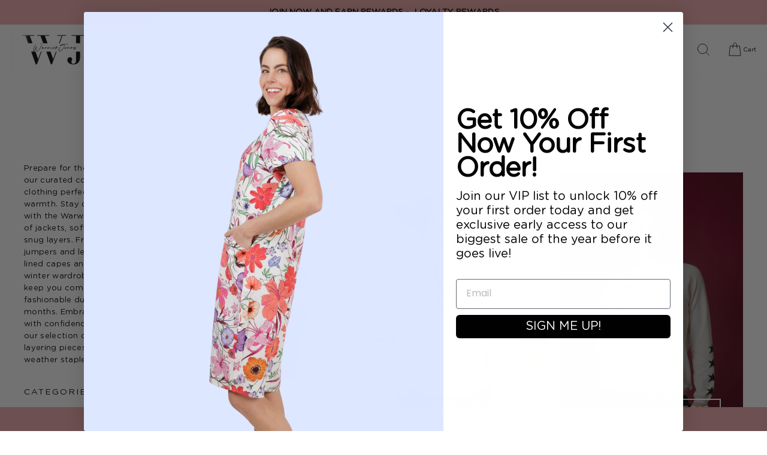

--- FILE ---
content_type: text/css
request_url: https://www.warwickjones.com.au/cdn/shop/t/11/assets/custom.css?v=90059210664912823731684213309
body_size: 4466
content:
@font-face{font-family:Gotham Rounded;src:url(/cdn/shop/files/GothamRounded-Medium.eot?v=1596878746);src:url(/cdn/shop/files/GothamRounded-Medium.eot?v=1596878746) format("embedded-opentype"),url(/cdn/shop/files/GothamRounded-Medium.woff?v=1596879866) format("woff"),url(/cdn/shop/files/GothamRounded-Medium.ttf?v=1596879927) format("truetype");font-weight:500;font-style:normal}@font-face{font-family:Gotham Rounded Book;src:url(/cdn/shop/files/GothamRounded-Book.eot?v=1596879990);src:url(/cdn/shop/files/GothamRounded-Book.eot?v=1596879990) format("embedded-opentype"),url(/cdn/shop/files/GothamRounded-Book.woff?v=1596880094) format("woff"),url(/cdn/shop/files/GothamRounded-Book.ttf?v=1596880149) format("truetype");font-weight:400;font-style:normal}@font-face{font-family:Gotham Rounded Bold;src:url(//cdn.shopify.com/s/files/1/1292/9307/t/4/assets/GothamRounded-Bold.eot?13536173053734770546);src:url(//cdn.shopify.com/s/files/1/1292/9307/t/4/assets/GothamRounded-Bold.eot?%23iefix&13536173053734770546) format("embedded-opentype"),url(/cdn/shop/files/GothamRounded-Bold.woff?v=1596880316) format("woff"),url(/cdn/shop/files/GothamRounded-Bold.ttf?v=1596880365) format("truetype");font-weight:700;font-style:normal}@font-face{font-family:beyond infinity;src:url(/cdn/shop/files/Beyond_Infinity_-_Demo.ttf?v=1597325130);src:url(/cdn/shop/files/Beyond_Infinity_-_Demo.ttf?v=1597325130) format("truetype")}@font-face{font-family:HolidayFree;src:url(/cdn/shop/files/HolidayFree.otf?v=1597381117);src:url(/cdn/shop/files/HolidayFree.otf?v=1597381117) format("opentype")}.site-nav__link{padding:5px 3px}.header-item--left .site-nav{flex-flow:nowrap;!important}.toolbar__item{padding:0}.header-layout[data-logo-align=center] .header-item--logo{margin:0}.announcement-link-text,.announcement-text{font-weight:700;text-transform:uppercase}*,html,body{font-family:Gotham Rounded Book,Helvetica Neue,Helvetica,Arial,sans-serif!important}.site-header-sticky{height:80px!important}.site-header__logo{margin:2px 0}.site-header{padding:5px 0 2px}.site-nav li a.site-nav__link,body *{font-family:Gotham Rounded Book,Helvetica Neue,Helvetica,Arial,sans-serif!important}.header-item{-ms-flex-align:left;align-items:left}.header-item--logo-split .header-item:not(.header-item--logo){text-align:left}@media screen and (max-width:1331px){.site-nav__link,.site-nav__dropdown-link:not(.site-nav__dropdown-link--top-level){font-size:10px!important}.header-item.header-item--split-left{padding-left:8px}.header-item.header-item--split-right{padding-right:8px}}@media screen and (max-width:600px){.newsletter-section.newsletter-newsletter>.page-width.text-center #newsletter-newsletter .input-group.newsletter__input-group>input#Email-newsletter{flex:0 0 58%!important}.newsletter-section.newsletter-newsletter>.page-width.text-center #newsletter-newsletter .input-group.newsletter__input-group>input#Email-newsletter{flex:0 0 57%!important}}@media screen and (max-width:1120px){.newsletter-section p.h3{font-family:Optima_bold!important;font-size:17px}.flex-grid--1525886124958 .flex-grid__item .type-sale-images__image{height:auto!important}.site-nav__link,.site-nav__dropdown-link:not(.site-nav__dropdown-link--top-level){font-size:9px}}@media screen and (max-width:1014px){.newsletter-section.newsletter-newsletter>.page-width.text-center{padding:14px 6px!important}.newsletter-section.newsletter-newsletter>.page-width.text-center #newsletter-newsletter .input-group.newsletter__input-group>input#Email-newsletter{flex:0 0 58%!important}}@media screen and (max-width:1080px){ul.site-nav.site-navigation.small--hide{display:none}.newsletter_inner_text{display:flex;justify-content:space-between;align-items:center;padding:14px 20px!important;background-color:#000;margin:0 auto;width:90%!important}#newsletter-newsletter{flex:0 0 50%!important}.site-nav.medium-up--hide{display:block!important}}@media screen and (max-width:2560px) and (min-width:1400px){.site-nav__link{padding:7.5px 8px}}@media screen and (max-width:767px){form.product-single__form{display:block!important}.slideshow__slide.slideshow__slide--1524769873765-1 .h1.hero__title{font-family:HolidayFree!important;text-transform:capitalize!important}.slick-dotted .hero__text-content.vertical-bottom{padding-bottom:30px!important}.slideshow__slide.slideshow__slide--1524769873765-1 .h1.hero__title .animation-contents{font-family:HolidayFree!important;text-transform:capitalize!important;line-height:38px!important;font-size:15px!important}.newsletter-newsletter{background-color:#fff!important;color:#000}.header-wrapper .site-header-sticky{height:52px!important}.hero__text-wrap .page-width .hero__top-subtitle .animation-contents{text-transform:capitalize;letter-spacing:0!important;font-size:18px!important;font-weight:700!important;width:100%!important;line-height:24px!important;padding-left:0!important}.slideshow__slide .h1.hero__title{font-size:17px!important}.hero__subtitle{font-size:1.3em!important}.collection-filter{background-color:#fff!important;position:unset!important}form.product-single__form .variant-wrapper.variant-wrapper--button.js,form.product-single__form .product__quantity.product__quantity--button{width:100%!important}.collection-item__title span{font-size:.6em!important}.collection-item__title--overlaid-box>span{padding:8px 4px!important}form.product-single__form .payment-buttons{width:100%!important}.template-product .product-single__meta{text-align:left}.header-item.header-item--split-left{padding-left:0!important}.header-item.header-item--split-right{padding-right:0!important}.newsletter-section.newsletter-newsletter>.page-width.text-center #newsletter-newsletter .input-group.newsletter__input-group .input-group-btn button.btn{font-size:9px!important}.newsletter_inner_text{display:block!important}.cbb-frequently-bought-container{padding-left:16px!important}.newsletter-section.newsletter-newsletter>.page-width.text-center #newsletter-newsletter .input-group.newsletter__input-group>input#Email-newsletter{flex:0 0 65%!important}.rte .enlarge-text p:last-child{margin-bottom:0;font-size:14px!important;font-weight:600}.footMid{cursor:default;width:90%!important;margin:0 auto}.newsletter-section .newsletter_text{padding:10px 0}.flex-grid--1525886124958 .flex-grid__item .type-sale-images__image{height:270px!important}.newsletter-section.newsletter-newsletter>.page-width.text-center{padding:14px 0!important}.newsletter_inner_text{justify-content:space-between;align-items:center;padding:14px 9px!important;background-color:#000;margin:0 auto;width:87%!important}}body main h1,body main .h1,body main h2,body main .h2,body main h3,body main .h3,.promo-grid__text .rte--block.rte--strong,.collection-item__title--overlaid-box>span{font-family:Gotham Rounded Book,Helvetica Neue,Helvetica,Arial,sans-serif!important}.newsletter-section p.h3{font-family:Gotham Rounded Book,Helvetica Neue,Helvetica,Arial,sans-serif!important;color:#fff;margin-bottom:4px}.announcement-text{font-weight:700;text-transform:uppercase;letter-spacing:0;font-size:13.6px!important}div#shopify-section-1498163293234{margin:20px 0}div#shopify-section-1499789718857 .section-header{margin-bottom:20px}div#shopify-section-1499789718857{margin:20px 0}div#shopify-section-1525295772132{margin:33px 0}div#CollectionSection-1525295772132 .section-header{margin-bottom:26px}.rte .enlarge-text p:last-child{margin-bottom:0;font-size:17px;font-weight:600}.collection-item__title--left[class*=collection-item__title--overlaid],.collection-item__title--center[class*=collection-item__title--overlaid],.collection-item__title--right[class*=collection-item__title--overlaid]{top:87%;transform:translateY(-50%)}.grid-product__tag--sale{background-color:#000;color:#fff}.grid-product__title{text-transform:none;letter-spacing:0;margin:0 0 5px;font-size:13px;font-weight:500;color:#666}.grid-product__price{margin-top:5px;color:#000;font-weight:500;letter-spacing:.5px;font-size:15px}h2.section-header__title{font-size:1.8em;line-height:1em;font-weight:900}.newsletter__input-group>input#birthday{display:none}button.flits-add-to-wsl-btn:before{content:url(/cdn/shop/files/wishlist-icon-1.svg?v=1597056221)}.flits-wishlist-product-page button.flits-add-to-wsl-btn{padding-left:30px!important}.flits-wishlist-product-page button.flits-add-to-wsl-btn:before{content:url(/cdn/shop/files/wishlist-icon-1.svg?v=1597056221);position:absolute;width:24px;top:50%;transform:translateY(-50%);left:0}button.flits-add-to-wsl-btn svg{fill:none!important}.template-product .flits-wishlist-product-page button.flits-add-to-wsl-btn{padding-left:0}.grid-product__content svg.flits-wsl-heart-empty{fill:none!important}.newsletter__input-group{margin:16px auto 0;max-width:43%;text-align:center}.newsletter__input-group>input{background:#fff;margin-right:10px;flex:0 0 80%}.newsletter-section.newsletter-newsletter .page-width.text-center .newsletter_text .rte{color:#fff}#newsletter-newsletter{flex:0 0 55%}.newsletter-section.newsletter-newsletter>.page-width.text-center #newsletter-newsletter .input-group.newsletter__input-group{max-width:100%;margin-top:0}.newsletter-section.newsletter-newsletter>.page-width.text-center #newsletter-newsletter .input-group.newsletter__input-group{justify-content:space-between}.newsletter-section.newsletter-newsletter>.page-width.text-center #newsletter-newsletter .input-group.newsletter__input-group>input#Email-newsletter{flex:0 0 66%;margin-right:0;background-color:#f2f2f2}.newsletter-section.newsletter-newsletter>.page-width.text-center #newsletter-newsletter .input-group.newsletter__input-group .input-group-btn{flex:0 0 35%}.newsletter-section.newsletter-newsletter>.page-width.text-center #newsletter-newsletter .input-group.newsletter__input-group .input-group-btn button.btn{width:100%}.footMid{cursor:default;width:33%;margin:0 auto}.payment-icons li{display:none}.newsletter-section.newsletter-newsletter>.page-width.text-center #newsletter-newsletter .input-group.newsletter__input-group .input-group-btn button.btn{color:#101010;background:#fff}input:focus,textarea:focus,select:focus{border:1px solid #ccc}*,input,:before,:after{box-sizing:border-box}h1.section-header__title{line-height:1.4;font-size:22px;font-weight:700}h1.h2.product-single__title{text-transform:none}.grid-product__tag--sale{display:none}p:first-letter{text-transform:uppercase}.product-single__description{font-weight:500}form.product-single__form{display:flex;flex-wrap:wrap}button.shopify-payment-button__button.shopify-payment-button__button--unbranded._2ogcW-Q9I-rgsSkNbRiJzA._2EiMjnumZ6FVtlC7RViKtj._2-dUletcCZ2ZL1aaH0GXxT{display:none}.site-nav__dropdown>li>a{position:relative;z-index:6;background-color:#fff;font-weight:100!important;letter-spacing:.09em;padding:3px 25px!important;text-align:left;text-transform:none}.product__price-savings{color:#ff4e4e;white-space:nowrap;display:none}form.product-single__form .flits-wishlist-product-page{display:none}form.product-single__form .variant-wrapper.variant-wrapper--button.js{width:50%;margin-bottom:0!important}form.product-single__form .payment-buttons{width:100%;padding-top:30px;max-width:300px}form.product-single__form .flits-wishlist-product-page{/width:50%;/}form.product-single__form .flits-wishlist-product-page{width:185px;text-align:left}form.product-single__form .flits-wishlist-product-page button.flits-wsl-btn.flits-wsl-btn-heart-span.flits-add-to-wsl-btn{text-align:left!important}form.product-single__form .product__quantity.product__quantity--button{width:100%}.template-product .flits-wsl-btn{padding:0;text-align:left}.template-product button.flits-add-to-wsl-btn svg{fill:none!important;display:none}.template-product.flits-wishlist-product-page,.template-product .flits-wishlist-product-page{width:100%;float:left}.template-product .flits-wsl-icon button.flits-wsl-btn.flits-wsl-btn-heart-span.flits-add-to-wsl-btn{margin:6px auto;color:#171717!important}.variant-input-wrap{margin:0 0 10px}.product-single__form{margin-bottom:0}.template-product .hr--medium{margin:0 auto 20px}.product-single__description.rte h2{margin:12px 0}.payment-buttons .add-to-cart,.payment-buttons .shopify-payment-button,.payment-buttons .shopify-payment-button__button--unbranded{min-height:32px}.payment-buttons .add-to-cart,.payment-buttons .shopify-payment-button,.payment-buttons .shopify-payment-button__button--unbranded{min-height:0}.product__quantity{margin-bottom:10x}.product-single__meta .collapsibles-wrapper.collapsibles-wrapper--border-bottom{border-top:1px solid #000;border-bottom-color:#000}.product-single__meta .collapsibles-wrapper.collapsibles-wrapper--border-bottom button.label.collapsible-trigger-btn--borders{border:0}#webyze-product-colors-4599576428579{padding-left:0;padding-bottom:15px!important}.template-collection .flits-wsl-icon,.flits-wishlist-collection-page .flits-wsl-icon{padding:10px!important}.modal__centered .flits-wishlist-product-page{width:50%;float:right;margin-right:0}.modal__centered .flits-wsl-icon{padding:0!important}.modal__centered .flits-wsl-icon button.flits-wsl-btn.flits-wsl-btn-heart-span.flits-add-to-wsl-btn{margin:6px auto;color:#171717!important}.modal__centered .flits-wishlist-product-page button.flits-add-to-wsl-btn{padding-left:0}button.flits-wsl-btn.flits-wsl-btn-heart-span.flits-add-to-wsl-btn{display:flex!important;align-items:center;justify-content:space-between}.flits-wsl-icon button{display:none;outline:0}.modal__centered .payment-buttons button#AddToCart-4604934815779{padding:13px}.modal__centered .btn--full{padding:13px 10px}.tag-list__header{font-family:Gotham Rounded Book,Helvetica Neue,Helvetica,Arial,sans-serif!important}.template-product .product__price{font-weight:700}.quick-product__btn{background-color:#fff;color:#000;border:1px solid #0c0c0c;text-transform:uppercase;font-weight:600}ul.inline-list.payment-icons.footer__section{margin-top:10px}.grid-product__price{font-weight:700}.slideshow__slide .h1.hero__title{font-family:playfair display,Sans-serif!important;text-transform:uppercase;font-size:35px;font-weight:900!important}.hero__subtitle .animation-contents{font-family:open sans,Sans-serif!important;font-size:20px;font-weight:400;margin-top:10px}.hero__subtitle{font-family:open sans,Sans-serif!important;font-size:21px;display:block;vertical-align:middle;margin-top:5px;margin-bottom:5px;font-weight:700!important}.promo-grid__container--framed:not(.promo-grid__container--boxed):after{border-width:0px!important}.flex-grid--1525886124958 .flex-grid__item .type-sale-images__image{height:270px}.newsletter_inner_text{display:flex;justify-content:space-between;align-items:center;padding:15px 30px;background-color:#000;margin:0 auto;width:85%}.product-single__meta .flits-wsl-btn-div{text-align:left}.product-single__description.rte h2{border-top:1px solid #333;border-bottom:1px solid #333;padding:14px 0;text-transform:uppercase;letter-spacing:.3em;font-weight:900!important;font-size:13px}.header-item--split-left{justify-content:flex-start}.header-item.header-item--split-right{justify-content:flex-end}button.cbb-frequently-bought-add-button{border:1px solid #0e0e0e!important}h3.cbb-frequently-bought-selector-label-name span,h3.cbb-frequently-bought-selector-label-name{letter-spacing:1px!important}.header-item.header-item--split-left{padding-left:0}.header-item.header-item--split-right{padding-right:11px}input.site-header__search-input{height:50px;width:100%;padding:9px 16px;border-bottom:2px solid #dad4d4;background-color:transparent;font-size:2em;color:#4f4f4f;box-sizing:border-box;margin-bottom:32px!important}.site-nav--is-megamenu.site-nav__item .grid.grid--center .grid__item a.site-nav__dropdown-link{position:relative}.site-nav--is-megamenu.site-nav__item .grid.grid--center .grid__item a.site-nav__dropdown-link:before{content:"";position:absolute;left:0;top:auto;bottom:0;width:0px;height:2px;background-color:#000;transition:.5s ease-in-out}.site-nav--is-megamenu.site-nav__item .grid.grid--center .grid__item a.site-nav__dropdown-link:hover:before{width:80px}ul.site-nav__dropdown.text-left{padding:10px}a.site-nav__dropdown-link.site-nav__dropdown-link--second-level{padding:5px 0!important}ul.site-nav.site-navigation.small--hide li a:before{content:"";position:absolute;left:0;top:auto;bottom:0;width:0;height:2px;background-color:#000;transition:.5s ease-in-out}ul.site-nav.site-navigation.small--hide li a:hover:before{width:100%!important}html:not(.tab-outline) *:focus{outline:0}.site-header__search-input:focus{border-bottom:2px solid #dad4d4!important}.collection-sidebar ul.no-bullets.tag-list.tag-list--active-tags{display:none}.modal-open .flits-wsl-btn.flits-wsl-btn-heart-span.flits-remove-from-wsl-btn{display:none!important}.type-sale-images__image .image-wrap{padding:0!important;height:100%!important}.type-sale-images__image img.lazyautosizes.lazyloaded{height:100%!important;object-fit:cover}div#CollectionSection .rte{display:none}.product-single__description.rte h4{margin-top:12px;margin-bottom:10px}.slideshow__slide.slideshow__slide--1588311169728 h2.h1.hero__title{text-transform:none!important}.h1.hero__title .animation-contents{font-size:50px;font-weight:500;line-height:1.1em;font-family:playfair display,Sans-serif!important}.hero__top-subtitle .animation-contents{letter-spacing:10px!important;font-family:playfair display,Sans-serif!important;text-transform:uppercase!important;text-transform:capitalize;font-size:17px!important;font-weight:500!important;line-height:52px;padding:10px 20px 0 0}.collapsible-trigger-btn--borders{padding:10px}.modal__centered .flits-wishlist-product-page button.flits-add-to-wsl-btn{padding-left:0!important}.slick-dotted .hero__text-content.vertical-bottom{padding-bottom:40px}.slideshow__slide.slideshow__slide--1524769873765-1 .h1.hero__title{font-family:HolidayFree!important;text-transform:capitalize!important}.slideshow__slide.slideshow__slide--1524769873765-1 .h1.hero__title .animation-contents{font-family:HolidayFree!important;text-transform:capitalize!important;line-height:92px}.slideshow__slide.slideshow__slide--1588311172405 .h1.hero__title{font-family:HolidayFree!important;text-transform:capitalize!important}.formkit-form[data-uid="929829425d"]{border-radius:100%!important;max-width:500px!important;max-height:500px!important;height:500px!important}button.formkit-submit.formkit-submit{margin:0 auto!important;display:block!important}.formkit-form[data-uid="929829425d"] .formkit-fields{display:block;flex-wrap:nowrap;margin:0 auto}#NewsletterPopup-newsletter-popup .modal__inner{margin:0;border-radius:100%!important;height:420px!important;width:420px!important}#NewsletterPopup-newsletter-popup .newsletter__input-group{margin:0 auto;max-width:100%}#NewsletterPopup-newsletter-popup .input-group{display:block}#NewsletterPopup-newsletter-popup .newsletter__input-group>input{background:#fff;margin-right:0;flex:0 0 100%;max-width:100%;width:100%}#NewsletterPopup-newsletter-popup .input-group-btn{display:block;margin-top:7px}#NewsletterPopup-newsletter-popup button.text-close.js-modal-close{display:none}.modal__centered-content h3 span{color:red}#NewsletterPopup-newsletter-popup.modal{bottom:1%;left:0;opacity:1;position:fixed;right:37px!important;top:0;z-index:25;color:#fff;-ms-flex-align:center;align-items:flex-end;-ms-flex-pack:center;justify-content:flex-end}.modal--square .modal__centered-content h3{font-weight:700}.modal--square .modal__centered-content{padding-top:120px!important;padding:32px}.popup-cta form#newsletter-newsletter-popup{display:none}.popup-cta .formkit-form[data-uid=c94d83f678][min-width~="600"] [data-style=minimal]{padding:0 40px}.popup-cta .formkit-header,.popup-cta .formkit-subheader{display:none}.popup-cta form.seva-form.formkit-form{background-color:#fff0!important;border:none!important;max-width:500px!important}.popup-cta button.formkit-submit.formkit-submit{flex:unset!important}.popup-cta .formkit-spinner span{padding:11px 34px}.newsletter-section form.seva-form.formkit-form{flex:0 0 50%;background:none!important;border-radius:0!important;border:0!important}.newsletter-section form.seva-form.formkit-form [data-style=minimal]{padding:0!important}.newsletter-section #newsletter-newsletter,.newsletter-section form.seva-form.formkit-form [data-style=minimal] .formkit-header,.newsletter-section form.seva-form.formkit-form [data-style=minimal] .formkit-subheader,.newsletter-section form.seva-form.formkit-form [data-style=minimal] .formkit-guarantee{display:none}.newsletter-section form.seva-form.formkit-form [data-style=minimal] .seva-fields.formkit-fields{margin:0!important;position:relative}.newsletter-section form.seva-form.formkit-form [data-style=minimal] .formkit-field{margin:0!important;width:60%!important;flex:0 0 60%!important}.newsletter-section form.seva-form.formkit-form [data-style=minimal] input.formkit-input{background:#e3e3e3!important;border-radius:0!important}.newsletter-section form.seva-form.formkit-form [data-style=minimal] button.formkit-submit.formkit-submit{background:#fff!important;border-radius:0!important;color:#000!important;line-height:1!important;width:40%;text-transform:uppercase;position:absolute;right:0;top:0;height:100%}.newsletter-section form.seva-form.formkit-form [data-style=minimal] button.formkit-submit.formkit-submit:hover>span{background:#fff!important}#NewsletterPopup-newsletter-popup.modal button.modal__close.js-modal-close.text-link{right:12%;top:10%;background:#eee;border-radius:50%;padding:4px!important}@media only screen and (max-width:767px){#NewsletterPopup-newsletter-popup.modal{width:350px!important;height:350px!important;right:17px!important;left:unset!important;top:unset!important}.modal--square .modal__centered-content p{font-size:11px!important;padding:0 6px}.modal--square .modal__centered-content h3{font-size:20px!important;padding-top:30px!important}span.text1{color:#000!important;padding:0 72px}#NewsletterPopup-newsletter-popup .modal__inner{width:100%!important;height:100%!important}.modal--mobile-friendly.modal--square .modal__centered-content{padding:0!important;max-width:80%;margin:0 auto}.modal--mobile-friendly.modal--square .modal__centered-content .newsletter{text-align:center}.modal--mobile-friendly.modal--square .modal__centered-content .popup-cta,.modal--mobile-friendly.modal--square .modal__centered-content .formkit-subheader,.modal--mobile-friendly.modal--square .modal__centered-content .seva-fields.formkit-fields,.modal--mobile-friendly.modal--square .modal__centered-content .formkit-guarantee{margin:0!important}.modal--mobile-friendly.modal--square .modal__centered-content [data-style=minimal]{padding:0!important}.modal--mobile-friendly.modal--square .modal__centered-content .formkit-field{margin:0 0 8px!important}#NewsletterPopup-newsletter-popup.modal button.modal__close.js-modal-close.text-link{right:2%;top:0}.newsletter-section.newsletter-newsletter{background-color:#f4cdce!important}}@media only screen and (max-width:425px){#NewsletterPopup-newsletter-popup.modal{width:300px!important;height:300px!important;right:unset!important;left:50%!important;transform:translate(-50%);-webkit-transform:translateX(-50%)}.modal--mobile-friendly.modal--square .modal__centered-content{max-width:90%}#NewsletterPopup-newsletter-popup.modal button.modal__close.js-modal-close.text-link{right:4%}.newsletter-section form.seva-form.formkit-form [data-style=minimal] .formkit-field{margin:0!important;width:100%!important;flex:0 0 100%!important}.newsletter-section form.seva-form.formkit-form [data-style=minimal] button.formkit-submit.formkit-submit{position:unset}}.formkit-form[data-uid=c94d83f678] .formkit-guarantee>p{margin:0;display:none}span.text1{color:#000!important}.template-collection .grid-product__tag.grid-product__tag--sold-out{background-color:#fff;color:#000;margin-top:10px;margin-right:10px;border:1px solid #000;padding:6px!important}header.site-header>.page-width{padding:0 20px}.header-item--left .site-nav{margin-left:-17px}.slideshow__slide.slideshow__slide--1524769873765-0 .hero__top-subtitle .animation-contents{font-size:36px!important;line-height:70px;padding:0 6px!important}.slideshow__slide.slideshow__slide--1524769873765-0 .h1.hero__title,.slideshow__slide.slideshow__slide--1588311172405 .h1.hero__title{font-size:32px;font-family:Gotham Rounded Book,Helvetica Neue,Helvetica,Arial,sans-serif!important}.flex-grid.flex-grid--gutters.flex-grid--1525886124958 .horizontal-right .rte--block.rte--strong{font-family:HolidayFree!important;text-transform:capitalize!important}@media screen and (max-width:767px){.slideshow__slide.slideshow__slide--1524769873765-0 .hero__top-subtitle .animation-contents{font-size:18px!important;line-height:24px!important;padding:5px 6px 5px 0!important}.slideshow__slide.slideshow__slide--1524769873765-0 .h1.hero__title{font-size:17px!important}.hero__link a.btn{padding:8px 11px;font-size:10px}.flex-grid__item.flex-grid__item--50.flex-grid__item--1525911710924.type-sale_collection .type-sale-images__image:nth-child(1){float:right;width:100%}.flex-grid__item.flex-grid__item--50.flex-grid__item--1525911710924 .promo-grid__content.promo-grid__content--small-text{float:right;margin-left:20px!important}.flex-grid__item.flex-grid__item--50.flex-grid__item--1525911710924 .promo-grid__content.promo-grid__content--small-text{width:7%;padding:0}.flex-grid__item.flex-grid__item--50.flex-grid__item--1525886854810.type-sale_collection .promo-grid__content.promo-grid__content--small-text{width:32%;padding:0}.flex-grid__item--1525886482727{min-height:auto!important}.flex-grid.flex-grid--gutters.flex-grid--1525886124958 .promo-grid__bg .image-fit{object-fit:cover}.flex-grid.flex-grid--gutters.flex-grid--1525886124958 .btn{padding:5px 10px;font-size:10px;clear:both}.flex-grid.flex-grid--gutters.flex-grid--1525886124958 .promo-grid__content{width:75%;padding:20px 10px}.flex-grid__item--1525886482727 .promo-grid__text{padding-top:22px}.hero__image--1588311172405{object-position:9% 54%!important;object-fit:cover}.hero--mobile--250px:not([data-natural]){height:222px}}.hero__image-wrapper img{animation:none!important;opacity:1!important}.site-nav__dropdown.megamenu .medium-up--one-fifth{width:16%}ul.site-nav.site-navigation.small--hide li .site-nav__dropdown .site-nav__dropdown-link{display:inline-block}.type-sale-images__image img.lazyautosizes.lazyloaded{object-position:top}.flex-grid__item.flex-grid__item--50.flex-grid__item--1525911710924.type-sale_collection .rte--block.rte--em,.flex-grid__item.flex-grid__item--50.flex-grid__item--1525886854810.type-sale_collection .rte--block.rte--em{letter-spacing:0;font-family:HolidayFree!important;text-transform:capitalize!important;font-size:20px}.grid.grid--uniform .grid__item.medium-up--one-half:nth-child(2) span{color:#000}div#shopify-section-1600842680605 .grid__item.medium-up--three-quarters.medium-up--push-one-eighth h2{font-size:1.8em;font-weight:900;margin-bottom:0}div#shopify-section-1600842680605{margin:20px 0;clear:both}.promo-grid--space-bottom{padding-bottom:45px}.flex-grid__item.flex-grid__item--50.flex-grid__item--1525911710924.type-sale_collection .type-sale-images__image:nth-child(1){float:right;width:70%}.flex-grid__item.flex-grid__item--50.flex-grid__item--1525911710924.type-sale_collection .type-sale-images__image:nth-child(2){display:none;float:right}.flex-grid__item.flex-grid__item--50.flex-grid__item--1525911710924 .promo-grid__content.promo-grid__content--small-text{float:right;margin-left:100px}.site-nav__link,.site-nav__dropdown-link:not(.site-nav__dropdown-link--top-level){font-size:11px}.site-nav li a.site-nav__link{font-size:11px}.site-nav>a.site-nav__link,.site-nav .site-nav__icons>a,.toolbar__item select,.toolbar__item .faux-select{letter-spacing:0;font-size:11px}.promo-grid__content--boxed{background:#f2abad}.grid.grid--uniform.listfeatures img{vertical-align:middle;padding-right:10px}a.btn{border:2px solid #000000!important}.hero .slideshow__slide .hero__link a.btn:hover,a.btn:hover{background-color:#000!important;color:#fff!important}.extra-tabss11.collapsibles-wrapper.collapsibles-wrapper--border-bottom{border-top:none}table.ks-table tr:nth-child(odd) td{background:#fafafa!important}.ks-table-wrapper table,table.ks-table{border-spacing:0px!important}.ks-table-wrapper tr{display:table-row!important;width:auto!important}.ks-table tr:first-child td{font-weight:700!important;color:#000;font-style:normal;text-transform:uppercase}.ks-table tr td:first-child{font-weight:700!important;font-style:normal;text-transform:uppercase;color:#000}.extra-tabss11 .collapsible-trigger-btn--borders+.collapsible-content .collapsible-content__inner,.extra-tabss .collapsible-trigger-btn--borders+.collapsible-content .collapsible-content__inner{border:none}.product-single__meta .collapsibles-wrapper.collapsibles-wrapper--border-bottom button.label.collapsible-trigger-btn--borders svg.icon-accordion{width:15px}.extra-tabss.collapsibles-wrapper.collapsibles-wrapper--border-bottom{margin-top:30px}.extra-tabss11.collapsibles-wrapper.collapsibles-wrapper--border-bottom button,.extra-tabss.collapsibles-wrapper.collapsibles-wrapper--border-bottom button{text-align:left}body.new-page-shopbyseason div#shopify-section-page-sections-template{margin-top:50px}@media screen and (max-width:600px){. .image-row.image-row--gutters>div{width:49%!important;display:inline-block}.image-row-c2e2159f-5998-4994-b9f6-4f1ed0d05395--4,.image-row-c2e2159f-5998-4994-b9f6-4f1ed0d05395--3,.image-row-c2e2159f-5998-4994-b9f6-4f1ed0d05395--2,.image-row-c2e2159f-5998-4994-b9f6-4f1ed0d05395--1{margin:0 0 1% 1%;width:48%!important}}
/*# sourceMappingURL=/cdn/shop/t/11/assets/custom.css.map?v=90059210664912823731684213309 */


--- FILE ---
content_type: image/svg+xml
request_url: https://www.warwickjones.com.au/cdn/shop/files/wishlist-icon-1.svg?v=1597056221
body_size: -295
content:
<svg xmlns="http://www.w3.org/2000/svg" viewBox="0 0 478 478" width="24" height="24">
	<style>
		tspan { white-space:pre }
		.shp0 { fill: #908e8e } 
	</style>
	<g id="Layer">
		<g id="Layer">
			<path id="Layer" fill-rule="evenodd" class="shp0" d="M438.48 257.73L251.19 455.31C250.98 455.53 250.76 455.75 250.54 455.96C243.7 462.44 232.89 462.15 226.41 455.31L39.05 257.73C-13.02 201.56 -13.02 114.76 39.05 58.59C41.23 56.25 43.49 53.99 45.83 51.81C98.66 2.73 181.28 5.76 230.37 58.59L238.8 67.5L247.23 58.59C271.97 32.04 306.62 16.94 342.91 16.9C379.17 16.95 413.78 32.06 438.48 58.61C490.55 114.77 490.55 201.57 438.48 257.73ZM413.79 82.09C412.03 80.19 410.2 78.36 408.3 76.61C369.15 40.49 308.12 42.94 272 82.09L251.19 104.03C244.34 110.84 233.27 110.84 226.41 104.03L205.61 82.08C203.85 80.18 202.03 78.35 200.12 76.59C160.97 40.47 99.94 42.92 63.82 82.08C24.04 124.99 24.04 191.31 63.82 234.23L238.8 418.77L413.77 234.23L413.79 234.23C454.21 191.52 453.91 125.08 413.79 82.09Z" />
		</g>
	</g>
	<g id="Layer">
	</g>
	<g id="Layer">
	</g>
	<g id="Layer">
	</g>
	<g id="Layer">
	</g>
	<g id="Layer">
	</g>
	<g id="Layer">
	</g>
	<g id="Layer">
	</g>
	<g id="Layer">
	</g>
	<g id="Layer">
	</g>
	<g id="Layer">
	</g>
	<g id="Layer">
	</g>
	<g id="Layer">
	</g>
	<g id="Layer">
	</g>
	<g id="Layer">
	</g>
	<g id="Layer">
	</g>
</svg>

--- FILE ---
content_type: text/json
request_url: https://conf.config-security.com/model
body_size: 86
content:
{"title":"recommendation AI model (keras)","structure":"release_id=0x21:3c:7c:25:70:7d:63:64:6a:67:59:58:2d:36:35:38:37:37:20:32:48:47:30:21:2b:76:5b:64:33;keras;nh620ega1ij3qp7nbspzyyaevlbzk6e17a86i5hb2u4jnsaht1tuw1uoyxd1xv4l8v5k5hg7","weights":"../weights/213c7c25.h5","biases":"../biases/213c7c25.h5"}

--- FILE ---
content_type: text/javascript
request_url: https://www.warwickjones.com.au/cdn/shop/t/11/assets/theme.js?v=117345867260728381061680327823
body_size: 23046
content:
window.theme=window.theme||{},console&&console.log&&console.log("Impulse theme ("+theme.settings.themeVersion+") by ARCHΞTYPE | Learn more at https://archetypethemes.co"),window.lazySizesConfig=window.lazySizesConfig||{},lazySizesConfig.expFactor=4,function(f){var h,u,p,e,m,n,o,a,d,l,t,i,s,r,c,g,y,v,b,w,S,_,C,k,$,I,T,V,P,x,O,D,M,L,A,E,F,j,B,R,H,z,U,N,q,Q,Y,J,G,W,K,X,Z,ee,te,ie,ne,oe,ae,se,re,ce,de,le,he,ue,pe,me,fe,ge,ye,ve,be,we,Se,_e,Ce,ke,$e,Ie,Te,Ve,Pe,xe,Oe,De,Me,Le,Ae,Ee,Fe,je,Be,Re,He,ze,Ue,Ne,f=jQuery=f;function qe(e){this.$container=e.$container,this.variants=e.variants,this.singleOptionSelector=e.singleOptionSelector,this.originalSelectorId=e.originalSelectorId,this.enableHistoryState=e.enableHistoryState,this.currentVariant=this._getVariantFromOptions(),f(this.singleOptionSelector,this.$container).on("change",this._onSelectChange.bind(this))}function Qe(e,t,i){var n={close:".js-modal-close",open:".js-modal-open-"+t,openClass:"modal--is-active",closingClass:"modal--is-closing",bodyOpenClass:"modal-open",bodyOpenSolidClass:"modal-open--solid",bodyClosingClass:"modal-closing",closeOffContentClick:!0};if(this.id=e,this.$modal=f("#"+e),!this.$modal.length)return!1;this.nodes={$parent:f("html").add("body"),$modalContent:this.$modal.find(".modal__inner")},this.config=f.extend(n,i),this.modalIsOpen=!1,this.$focusOnOpen=this.config.focusOnOpen?f(this.config.focusOnOpen):this.$modal,this.isSolid=this.config.solid,this.init()}function Ye(e,t,i){if(this.config={id:e,close:".js-drawer-close",open:".js-drawer-open-"+t,openClass:"js-drawer-open",closingClass:"js-drawer-closing",activeDrawer:"drawer--is-open",namespace:".drawer-"+t},this.$nodes={parent:f(document.documentElement).add("body"),page:f("#MainContent")},this.$drawer=f("#"+e),!this.$drawer.length)return!1;this.isOpen=!1,this.ignoreScrollLock=i,this.init()}function Je(e,t){this.$wrapper=e,this.$input=e.find(n),this.$plus=e.find(o),this.$minus=e.find(a),this.minValue=this.$input.attr("min")||1;var i={namespace:null,key:this.$input.data("id")};this.options=f.extend(i,t),this.initEventListeners()}function Ge(){this.status={loaded:!1,loading:!1},this.drawer=new theme.Drawers("CartDrawer","cart");var e=f(t).html();this.template=Handlebars.compile(e),theme.cart.getCart().then(this.buildCart.bind(this)),this.initEventListeners()}function We(e){this.$form=e,this.$addToCart=this.$form.find(".add-to-cart"),this.$form.length&&this.$form.on("submit",this.addItemFromForm.bind(this))}function Ke(e,t,i,n){var o;e.removeClass(g.hide).prepareTransition().css("height",t).toggleClass(g.open,!i),!i&&n?(o=e,window.setTimeout(function(){o.css("height","auto"),v=!1},350)):v=!1}function Xe(){f(document.activeElement).trigger("blur"),_.removeClass("js-drawer-open--search").off(I.namespace),f(k.searchContainer).removeClass("is-active"),theme.a11y.removeTrapFocus({$container:f(k.searchContainer),namespace:"header_search"}),theme.a11y.unlockMobileScrolling(I.namespace),C.off("click"+I.namespace),_.off("keyup"+I.namespace)}function Ze(){theme.config.stickyHeader=function(){var t=0;if(f(k.megamenu).each(function(){var e=f(this).outerHeight();t<e&&(t=e)}),window.innerHeight<t+120)return!1;return!0}(),theme.config.stickyHeader?(I.forceStopSticky=!1,function(){I.stickyInitialized||(_.addClass($.stickyBodyClass),S.wrap('<div class="site-header-sticky"></div>'),et(),setTimeout(function(){et()},200),b.on("resize"+I.namespace,f.debounce(50,et)),b.on("scroll"+I.namespace,f.throttle(15,tt)));I.stickyInitialized=!0}()):I.forceStopSticky=!0}function et(){var e=S.outerHeight(!0);f(".site-header-sticky").css("height",e);f(".grid__item--sidebar").length&&f(".grid__item--sidebar").css("top",e+10)}function tt(){if(!I.forceStopSticky){var e=b.scrollTop();if(150<e){if(I.stickyActive)return;I.stickyActive=!0,S.addClass(I.stickyClass),I.wrapperOverlayed&&w.removeClass(I.overlayedClass),setTimeout(function(){S.addClass(I.openTransitionClass)},100)}else{if(!I.stickyActive)return;I.stickyActive=!1,S.removeClass(I.openTransitionClass).removeClass(I.stickyClass),I.wrapperOverlayed&&w.addClass(I.overlayedClass)}I.lastScroll=e}}function it(e,t){nt(e)&&e.slick("unslick"),e.slick(t)}function nt(e){return e.length&&e.hasClass("slick-initialized")}function ot(){f(A.wrapper).addClass("hide"),clearTimeout(O)}function at(){f(A.form).trigger("submit")}function st(e){e.keyCode!==E.up_arrow&&e.keyCode!==E.down_arrow&&e.keyCode!==E.tab&&function(){var e=f(A.input,A.form).val();if(""===e)return ot();var t=function(e){return"string"==typeof e?e.trim().replace(/\ /g,"-").toLowerCase():null}(e);clearTimeout(O),O=setTimeout(function(){!function(e){if(M)return;if(D===e)return;D=e,M=!0,jQuery.getJSON("/search/suggest.json",{q:e,resources:{type:theme.settings.predictiveSearchType,limit:4,options:{unavailable_products:"last",fields:"title,product_type,variants.title,vendor"}}}).done(function(e){M=!1;var t={},i=0;f(A.wrapper).removeClass("hide");for(var n=Object.entries(e.resources.results),o=n.length-1;0<=o;o--){var a=n[o],s=a[0],r=a[1];switch(i+=r.length,s){case"products":t[s]=function(e){for(var t=[],i=e.length-1;0<=i;i--){var n=e[i],o={title:n.title,url:n.url,image:theme.Images.lazyloadImagePath(n.image),vendor:n.vendor,price:theme.Currency.formatMoney(n.price),compare_price_max:theme.Currency.formatMoney(n.compare_at_price_max),on_sale:parseInt(n.compare_at_price_max)>parseInt(n.price),custom_label:function(e){if(!e.length)return!1;for(var t=e.length-1;0<=t;t--)if(-1!==e[t].indexOf("_label_"))return e[t].replace("_label_","");return!1}(n.tags)};t.push(o)}return t}(r);break;default:t[s]=function(e){for(var t=e.length-1;0<=t;t--){var i;e[t].image&&(i=theme.Images.lazyloadImagePath(e[t].image),e[t].image=i)}return e}(r)}}0===i&&ot(),f(A.resultDiv).empty().append(resultTemplate(t))})}(t)}.bind(this),500)}()}function rt(e){var t=this.$container=f(e),i=this.sectionId=t.attr("data-section-id");this.namespace=".recently-viewed"+i,f(F).length&&(this.checkVisibility(),f(window).on("scroll"+this.namespace,f.throttle(200,this.checkVisibility.bind(this))))}function ct(e,t){this.$container=f(e),this.namespace=t.namespace,this.$container.length&&(t.desktopOnly?this.desktopInit():this.init(this.$container,t))}function dt(e){this.$container=e,this.cache={},this._cacheSelectors(),this._connectOptions(),this._connectToggle(),this._onFocusOut()}function lt(e){if(!e)if(window.ShopifyXR){for(var t in q)if(q.hasOwnProperty(t)){var i=q[t];if(i.loaded)continue;var n=f("#ModelJson-"+t);window.ShopifyXR.addModels(JSON.parse(n.html())),i.loaded=!0}window.ShopifyXR.setupXRElements()}else document.addEventListener("shopify_xr_initialized",function(){lt()})}function ht(e){if(!e)for(var t in Q){var i;Q.hasOwnProperty(t)&&((i=Q[t]).modelViewerUi||(i.modelViewerUi=new Shopify.ModelViewerUI(i.$element)),function(e){var t=Y[e.sectionId];e.$container.on("mediaVisible",function(){t.$element.attr("data-shopify-model3d-id",e.modelId),theme.config.isTouch||e.modelViewerUi.play()}),e.$container.on("mediaHidden",function(){t.$element.attr("data-shopify-model3d-id",t.defaultId),e.modelViewerUi.pause()}).on("xrLaunch",function(){e.modelViewerUi.pause()})}(i))}}function ut(e){var t=theme.config.bpSmall?f("[data-scroll-to]").offset().top-60:f("#CollectionAjaxResult").offset().top+1;theme.config.stickyHeader&&(t-=f(".site-header").outerHeight(!0)),e?f("html, body").animate({scrollTop:t},300):f("html, body").scrollTop(t)}function pt(){var e=f(".site-header").outerHeight(!0);f(K.filters).css("top",e+10)}function mt(e){e+="?view=ajax",f("#CollectionAjaxResult").load(e+" #CollectionAjaxContent",function(){W=!1,theme.reinitSection("collection-template"),theme.collectionTemplate.reinit()}.bind(this))}function ft(){f("#RecoverPasswordForm").toggleClass("hide"),f("#CustomerLoginForm").toggleClass("hide")}function gt(e){yt(e),f(window).on("scroll."+e,{id:e},f.throttle(150,yt))}function yt(e){var t,i,n;if("string"==typeof e)t=e;else{if(!e.data)return;t=e.data.id}if(theme.isElementVisible(f("#"+t))){if(ne[t]&&"unmuted"===ne[t].style)return;oe[n=t]&&"function"==typeof oe[n].playVideo&&oe[n].playVideo()}else oe[i=t]&&"function"==typeof oe[i].pauseVideo&&oe[i].pauseVideo()}function vt(e,t){var i=f("#"+t),n=i.attr("id"),o=oe[n];switch(e.data){case-1:ne[n].attemptedToPlay&&(wt(i),i.closest(ie.videoParent).addClass(te.interactable));break;case 0:ne[n]&&ne[n].loop&&o.playVideo();break;case 1:wt(i);break;case 3:ne[n].attemptedToPlay=!0}}function bt(e){e.closest(ie.videoParent).addClass(te.loading)}function wt(e){e.closest(ie.videoParent).removeClass(te.loading).addClass(te.loaded)}function St(e){var t=this.$container=f(e),i=this.sectionId=t.attr("data-section-id");this.inModal=t.closest(".modal").length,this.$modal,this.settings={enableHistoryState:t.data("enable-history-state")||!1,namespace:".product-"+i,inventory:t.data("inventory")||!1,incomingInventory:t.data("incoming-inventory")||!1,modalInit:!1,slickMainInitialized:!1,slickThumbInitialized:!1,thumbArrows:!1,thumbVertical:!1,hasImages:!0,hasMultipleImages:!1,has3d:!1,imageSize:"620x",videoLooping:t.data("video-looping")},this.inModal&&(this.settings.enableHistoryState=!1,this.settings.namespace=".product-"+i+"-modal",this.$modal=f("#QuickShopModal-"+i)),this.selectors={variantsJson:"VariantsJson-"+i,currentVariantJson:"CurrentVariantJson-"+i,video:"ProductVideo-"+i,media:"[data-product-media-type-model]",closeMedia:".product-single__close-media",photoThumbs:".product__thumb-"+i,thumbSlider:"#ProductThumbs-"+i,mainSlider:"#ProductPhotos-"+i,imageContainer:"[data-product-images]",productImageMain:".product-image-main--"+i,dotsContainer:".product__photo-dots--"+i,priceWrapper:".product__price-wrap-"+i,price:"#ProductPrice-"+i,comparePrice:"#ComparePrice-"+i,savePrice:"#SavePrice-"+i,priceA11y:"#PriceA11y-"+i,comparePriceA11y:"#ComparePriceA11y-"+i,unitWrapper:".product__unit-price-wrapper--"+i,unitPrice:".product__unit-price--"+i,unitPriceBaseUnit:".product__unit-base--"+i,sku:"#Sku-"+i,inventory:"#ProductInventory-"+i,incomingInventory:"#ProductIncomingInventory-"+i,addToCart:"#AddToCart-"+i,addToCartText:"#AddToCartText-"+i,originalSelectorId:"#ProductSelect-"+i,singleOptionSelector:".variant__input-"+i,variantColorSwatch:".variant__input--color-swatch-"+i,modalFormHolder:"#ProductFormHolder-"+i,formContainer:"#AddToCartForm-"+i},this.$mainSlider=f(this.selectors.mainSlider),this.$thumbSlider=f(this.selectors.thumbSlider),this.$firstProductImage=this.$mainSlider.find("img").first(),this.$firstProductImage.length||(this.settings.hasImages=!1),this.init()}function _t(e){var t=this.$container=f(e),i=this.sectionId=t.attr("data-section-id");this.url=t.data("url"),this.selectors={recommendations:"#Recommendations-"+i,placeholder:".product-recommendations-placeholder",sectionClass:" .product-recommendations",productResults:".grid-product"},this.init()}function Ct(e){var t,i,n=f(e);this.namespace=".collection-header",(this.$heroContainer=n.find(se)).length?(this.checkIfNeedReload(),n.data("parallax")&&(t=n.find(re),i={namespace:this.namespace},theme.parallaxSections[this.namespace]=new theme.Parallax(t,i))):theme.headerNav.disableOverlayHeader()}function kt(e){this.$container=f(e),this.init()}function $t(e){this.container=e,this.sectionId=f(e).attr("data-section-id"),this.namespace=".collection-"+this.sectionId,this.init()}function It(e){var t=this.$container=f(e);this.sectionId=t.attr("data-section-id");theme.reinitSection("slideshow-section"),this.initDrawers(),theme.headerNav.init(),theme.announcementBar.init(),this.cache={},this.cacheSelectors(),this.cache.$localeDisclosure.length&&(this.localeDisclosure=new theme.Disclosure(this.cache.$localeDisclosure)),this.cache.$currencyDisclosure.length&&(this.currencyDisclosure=new theme.Disclosure(this.cache.$currencyDisclosure)),Shopify.designMode&&setTimeout(function(){f("body").trigger("resize")},500)}function Tt(e){this.$container=f(e);this.cache={},this.cacheSelectors(),this.cache.$localeDisclosure.length&&(this.localeDisclosure=new theme.Disclosure(this.cache.$localeDisclosure)),this.cache.$currencyDisclosure.length&&(this.currencyDisclosure=new theme.Disclosure(this.cache.$currencyDisclosure))}function Vt(e){var t=this.$container=f(e),i=(t.parent(),t.attr("data-section-id"));this.slideshow="#Slideshow-"+i;this.namespace="."+i;var n,o=f(e).find(".hero");o.length&&theme.loadImageSection(o),this.init(),t.data("parallax")&&(n={namespace:this.namespace},theme.parallaxSections[this.namespace]=new theme.Parallax(t.find(Se),n))}function Pt(e){var t=this.$container=f(e),i=(this.sectionId=t.attr("data-section-id"),this.youtubePlayerId="YouTubeVideo-"+this.sectionId);this.namespace="."+i;var n,o=this.vimeoPlayerId="Vimeo-"+this.sectionId,a=(this.$vimeoTrigger=f("#VimeoTrigger-"+this.sectionId),"Mp4Video-"+this.sectionId),s=f("#"+i),r=f("#"+o),c=f("#"+a);this.vimeoPlayer=[],s.length&&(this.youtubeVideoId=s.data("video-id"),this.initYoutubeVideo()),r.length&&(this.vimeoVideoId=r.data("video-id"),this.initVimeoVideo()),c.length&&(Dt(c),n=a,document.querySelector("#"+n).play().then(function(){}).catch(function(e){Mt(c)}))}function xt(e){var t,i,n="string"==typeof e?e:!!e.data&&e.data.id;n&&(theme.isElementVisible(f("#"+n))?ke[i=n]&&"function"==typeof ke[i].playVideo&&ke[i].playVideo():ke[t=n]&&"function"==typeof ke[t].pauseVideo&&ke[t].pauseVideo())}function Ot(e){e.closest(Ve.videoParent).addClass(Pe.loading)}function Dt(e){e.closest(Ve.videoParent).removeClass(Pe.loading).addClass(Pe.loaded)}function Mt(e){e.closest(Ve.videoParent).addClass(Pe.interactable)}function Lt(e){var t,i,n=f(e),o=n.attr("data-section-id");this.namespace="."+o,n.length&&n.data("parallax")&&(t=n.find(xe),i={namespace:this.namespace,desktopOnly:!0},theme.parallaxSections[this.namespace]=new theme.Parallax(t,i))}function At(e){var t=(this.$container=f(e)).attr("data-section-id"),i=(this.wrapper=".testimonials-wrapper",this.slider="#Testimonials-"+t),n=f(i);this.sliderActive=!1;var o=f.extend({},De,{slidesToShow:1,slidesToScroll:1,adaptiveHeight:!0});(Oe=n.data("count"))<De.slidesToShow&&(De.slidesToShow=Oe,De.slidesToScroll=Oe),n.on("init",this.a11y.bind(this)),theme.config.bpSmall?this.init(n,o):this.init(n,De),f("body").on("matchSmall",function(){this.init(n,o)}.bind(this)),f("body").on("matchLarge",function(){this.init(n,De)}.bind(this))}function Et(e){var t=this.$container=f(e),i=t.attr("data-section-id");this.cookieName="newsletter-"+i,t.length&&"/challenge"!==window.location.pathname&&(this.data={secondsBeforeShow:t.data("delay-seconds"),daysBeforeReappear:t.data("delay-days"),cookie:Cookies.get(this.cookieName),testMode:t.data("test-mode")},this.modal=new theme.Modals("NewsletterPopup-"+i,"newsletter-popup-modal"),(t.find(".errors").length||t.find(".note--success").length)&&this.modal.open(),t.find(".note--success").length?this.closePopup(!0):(f("body").on("modalClose."+t.attr("id"),this.closePopup.bind(this)),this.data.cookie&&!this.data.testMode||this.initPopupDelay()))}function Ft(e){this.$container=f(e),this.sectionId=this.$container.attr("data-section-id"),this.namespace=".map-"+this.sectionId,this.$map=this.$container.find(je),this.key=this.$map.data("api-key"),this.key&&(this.checkVisibility(),f(window).on("scroll"+this.namespace,f.throttle(50,this.checkVisibility.bind(this))))}function jt(e){this.tagFilters()}function Bt(e,t){this.$container=f(e),this.sectionId=t,this.namespace=".photoswipe-"+this.sectionId,this.gallery,this.$images,this.inSlideshow=!1,"false"!==this.$container.attr("data-zoom")&&("true"===this.$container.attr("data-has-slideshow")&&(this.inSlideshow=!0),this.init())}theme.utils={defaultTo:function(e,t){return null==e||e!=e?t:e}},theme.a11y={trapFocus:function(e){var t={focusin:e.namespace?"focusin."+e.namespace:"focusin",focusout:e.namespace?"focusout."+e.namespace:"focusout",keydown:e.namespace?"keydown."+e.namespace:"keydown.handleFocus"},i=e.$container.find(f('button, [href], input, select, textarea, [tabindex]:not([tabindex^="-"])').filter(":visible")),n=i[0],o=i[i.length-1];e.$elementToFocus||(e.$elementToFocus=e.$container),e.$container.attr("tabindex","-1"),e.$elementToFocus.focus(),f(document).off("focusin"),f(document).on(t.focusout,function(){f(document).off(t.keydown)}),f(document).on(t.focusin,function(e){e.target!==o&&e.target!==n||f(document).on(t.keydown,function(e){var t;9===(t=e).keyCode&&(t.target!==o||t.shiftKey||(t.preventDefault(),n.focus()),t.target===n&&t.shiftKey&&(t.preventDefault(),o.focus()))})})},removeTrapFocus:function(e){var t=e.namespace?"focusin."+e.namespace:"focusin";e.$container&&e.$container.length&&e.$container.removeAttr("tabindex"),f(document).off(t)},lockMobileScrolling:function(e,t){(t||f(document.documentElement).add("body")).on("touchmove"+e,function(){return!1})},unlockMobileScrolling:function(e,t){(t||f(document.documentElement).add("body")).off(e)}},theme.Sections=function(){this.constructors={},this.instances=[],f(document).on("shopify:section:load",this._onSectionLoad.bind(this)).on("shopify:section:unload",this._onSectionUnload.bind(this)).on("shopify:section:select",this._onSelect.bind(this)).on("shopify:section:deselect",this._onDeselect.bind(this)).on("shopify:block:select",this._onBlockSelect.bind(this)).on("shopify:block:deselect",this._onBlockDeselect.bind(this))},theme.Sections.prototype=f.extend({},theme.Sections.prototype,{createInstance:function(e,t,i){var n=f(e),o=n.attr("data-section-id"),a=n.attr("data-section-type");if(void 0!==(t=t||this.constructors[a])){if(i)if(this._findInstance(o))return;var s=f.extend(new t(e),{id:o,type:a,container:e});this.instances.push(s)}},_onSectionLoad:function(e,t,i){AOS&&AOS.refreshHard();var n,o=t||f("[data-section-id]",e.target)[0];o&&(this.createInstance(o),n=t?i:this._findInstance(e.detail.sectionId),t||this._loadSubSections(),n&&"function"==typeof n.onLoad&&n.onLoad(e))},_loadSubSections:function(){AOS&&AOS.refreshHard(),f("[data-subsection]").each(function(e,t){this._onSectionLoad(null,t,f(t).data("section-id"))}.bind(this))},_onSectionUnload:function(e){var t=this._removeInstance(e.detail.sectionId);t&&"function"==typeof t.onUnload&&t.onUnload(e)},_onSelect:function(e){var t=this._findInstance(e.detail.sectionId);t&&"function"==typeof t.onSelect&&t.onSelect(e)},_onDeselect:function(e){var t=this._findInstance(e.detail.sectionId);t&&"function"==typeof t.onDeselect&&t.onDeselect(e)},_onBlockSelect:function(e){var t=this._findInstance(e.detail.sectionId);t&&"function"==typeof t.onBlockSelect&&t.onBlockSelect(e)},_onBlockDeselect:function(e){var t=this._findInstance(e.detail.sectionId);t&&"function"==typeof t.onBlockDeselect&&t.onBlockDeselect(e)},_findInstance:function(e){for(var t=0;t<this.instances.length;t++)if(this.instances[t].id===e)return this.instances[t]},_removeInstance:function(e){for(var t,i=this.instances.length;i--;)if(this.instances[i].id===e){t=this.instances[i],this.instances.splice(i,1);break}return t},register:function(e,i,n){this.constructors[e]=i;var t=f("[data-section-type="+e+"]");n&&(t=f("[data-section-type="+e+"]",n)),t.each(function(e,t){this.createInstance(t,i,n)}.bind(this))}}),theme.Currency={formatMoney:function(e,t){t=t||theme.settings.moneyFormat,"string"==typeof e&&(e=e.replace(".",""));var i="",n=/\{\{\s*(\w+)\s*\}\}/,o=t||"$";function a(e,t,i,n){if(t=theme.utils.defaultTo(t,2),i=theme.utils.defaultTo(i,","),n=theme.utils.defaultTo(n,"."),isNaN(e)||null==e)return 0;var o=(e=(e/100).toFixed(t)).split(".");return o[0].replace(/(\d)(?=(\d\d\d)+(?!\d))/g,"$1"+i)+(o[1]?n+o[1]:"")}switch(o.match(n)[1]){case"amount":i=a(e,2);break;case"amount_no_decimals":i=a(e,0);break;case"amount_with_comma_separator":i=a(e,2,".",",");break;case"amount_no_decimals_with_comma_separator":i=a(e,0,".",",");break;case"amount_no_decimals_with_space_separator":i=a(e,0," ")}return o.replace(n,i)},getBaseUnit:function(e){if(e&&e.unit_price_measurement&&e.unit_price_measurement.reference_value)return 1===e.unit_price_measurement.reference_value?e.unit_price_measurement.reference_unit:e.unit_price_measurement.reference_value+e.unit_price_measurement.reference_unit}},theme.Images={imageSize:function(e){if(!e)return"620x";var t=e.match(/.+_((?:pico|icon|thumb|small|compact|medium|large|grande)|\d{1,4}x\d{0,4}|x\d{1,4})[_\.@]/);return null!==t?t[1]:null},getSizedImageUrl:function(e,t){if(!e)return e;if(null==t)return e;if("master"===t)return this.removeProtocol(e);var i=e.match(/\.(jpg|jpeg|gif|png|bmp|bitmap|tiff|tif)(\?v=\d+)?$/i);if(null==i)return null;var n=e.split(i[0]),o=i[0];return this.removeProtocol(n[0]+"_"+t+o)},removeProtocol:function(e){return e.replace(/http(s)?:/,"")},lazyloadImagePath:function(e){var t;return null!==e&&(t=e.replace(/(\.[^.]*)$/,"_{width}x$1")),t}},theme.Variants=(qe.prototype=f.extend({},qe.prototype,{_getCurrentOptions:function(){var e=f.map(f(this.singleOptionSelector,this.$container),function(e){var t=f(e),i=t.attr("type"),n={};return("radio"!==i&&"checkbox"!==i||!!t[0].checked)&&(n.value=t.val(),n.index=t.data("index"),n)});return e=this._compact(e)},_getVariantFromOptions:function(){var e=this._getCurrentOptions(),t=this.variants,n=!1;return t.forEach(function(t){var i=!0;t.options,e.forEach(function(e){i=i&&t[e.index]===e.value}),i&&(n=t)}),n||null},_onSelectChange:function(){var e=this._getVariantFromOptions();this.$container.trigger({type:"variantChange",variant:e}),e&&(this._updateMasterSelect(e),this._updateImages(e),this._updatePrice(e),this._updateUnitPrice(e),this._updateSKU(e),this.currentVariant=e,this.enableHistoryState&&this._updateHistoryState(e))},_updateImages:function(e){var t=e.featured_image||{},i=this.currentVariant.featured_image||{};e.featured_image&&t.src!==i.src&&this.$container.trigger({type:"variantImageChange",variant:e})},_updatePrice:function(e){e.price===this.currentVariant.price&&e.compare_at_price===this.currentVariant.compare_at_price||this.$container.trigger({type:"variantPriceChange",variant:e})},_updateUnitPrice:function(e){e.unit_price!==this.currentVariant.unit_price&&this.$container.trigger({type:"variantUnitPriceChange",variant:e})},_updateSKU:function(e){e.sku!==this.currentVariant.sku&&this.$container.trigger({type:"variantSKUChange",variant:e})},_updateHistoryState:function(e){var t;history.replaceState&&e&&(t=window.location.protocol+"//"+window.location.host+window.location.pathname+"?variant="+e.id,window.history.replaceState({path:t},"",t))},_updateMasterSelect:function(e){f(this.originalSelectorId,this.$container).val(e.id)},_compact:function(e){for(var t=-1,i=null==e?0:e.length,n=0,o=[];++t<i;){var a=e[t];a&&(o[n++]=a)}return o}}),qe),theme.rte={init:function(){theme.rte.wrapTable(),theme.rte.wrapVideo(),theme.rte.imageLinks()},wrapTable:function(){f(".rte table").wrap('<div class="table-wrapper"></div>')},wrapVideo:function(){var e=f('.rte iframe[src*="youtube.com/embed"], .rte iframe[src*="player.vimeo"]'),t=e.add("iframe#admin_bar_iframe");e.each(function(){f(this).parents(".video-wrapper").length||f(this).wrap('<div class="video-wrapper"></div>')}),t.each(function(){this.src})},imageLinks:function(){f(".rte a img").parent().addClass("rte__image")}},theme.LibraryLoader=(p={requested:"requested",loaded:"loaded"},m={youtubeSdk:{tagId:"youtube-sdk",src:"https://www.youtube.com/iframe_api",type:u="script"},shopifyXr:{tagId:"shopify-model-viewer-xr",src:(e="https://cdn.shopify.com/shopifycloud/")+"shopify-xr-js/assets/v1.0/shopify-xr.en.js",type:u},modelViewerUi:{tagId:"shopify-model-viewer-ui",src:e+"model-viewer-ui/assets/v1.0/model-viewer-ui.en.js",type:u},modelViewerUiStyles:{tagId:"shopify-model-viewer-ui-styles",src:e+"model-viewer-ui/assets/v1.0/model-viewer-ui.css",type:h="link"}},{load:function(e,t){var i,n,o,a,s,r,c,d=m[e];if(d&&d.status!==p.requested)if(t=t||function(){},d.status!==p.loaded){switch(d.status=p.requested,d.type){case u:s=d,r=t,(c=document.createElement("script")).src=s.src,c.addEventListener("load",function(){s.status=p.loaded,r()}),i=c;break;case h:n=d,o=t,(a=document.createElement("link")).href=n.src,a.rel="stylesheet",a.type="text/css",a.addEventListener("load",function(){n.status=p.loaded,o()}),i=a}i.id=d.tagId,d.element=i;var l=document.getElementsByTagName(d.type)[0];l.parentNode.insertBefore(i,l)}else t()}}),theme.Modals=(Qe.prototype.init=function(){f(this.config.open).attr("aria-expanded","false"),f(this.config.open).on("click",this.open.bind(this)),this.$modal.find(this.config.close).on("click",this.close.bind(this)),f("body").on("drawerOpen",function(){this.close()}.bind(this))},Qe.prototype.open=function(e){var t=!1;this.modalIsOpen||(e?e.preventDefault():t=!0,e&&e.stopPropagation&&(e.stopPropagation(),this.$activeSource=f(e.currentTarget).attr("aria-expanded","true")),this.modalIsOpen&&!t&&this.close(),this.$modal.prepareTransition().addClass(this.config.openClass),this.nodes.$parent.addClass(this.config.bodyOpenClass),this.isSolid&&this.nodes.$parent.addClass(this.config.bodyOpenSolidClass),this.modalIsOpen=!0,theme.a11y.trapFocus({$container:this.$modal,$elementToFocus:this.$focusOnOpen,namespace:"modal_focus"}),f("body").trigger("productModalOpen").trigger("modalOpen."+this.id),this.bindEvents())},Qe.prototype.close=function(){this.modalIsOpen&&(f(document.activeElement).trigger("blur"),this.$modal.prepareTransition().removeClass(this.config.openClass).addClass(this.config.closingClass),this.nodes.$parent.removeClass(this.config.bodyOpenClass),this.nodes.$parent.addClass(this.config.bodyClosingClass),window.setTimeout(function(){this.nodes.$parent.removeClass(this.config.bodyClosingClass),this.$modal.removeClass(this.config.closingClass),this.$activeSource&&this.$activeSource.attr("aria-expanded")&&this.$activeSource.attr("aria-expanded","false").focus()}.bind(this),550),this.isSolid&&this.nodes.$parent.removeClass(this.config.bodyOpenSolidClass),this.modalIsOpen=!1,theme.a11y.removeTrapFocus({$container:this.$modal,namespace:"modal_focus"}),f("body").trigger("modalClose."+this.id),this.unbindEvents())},Qe.prototype.bindEvents=function(){this.nodes.$parent.on("keyup.modal",function(e){27===e.keyCode&&this.close()}.bind(this)),this.config.closeOffContentClick&&(this.$modal.on("click.modal",this.close.bind(this)),this.nodes.$modalContent.on("click.modal",function(e){e.stopImmediatePropagation()}))},Qe.prototype.unbindEvents=function(){this.nodes.$parent.off(".modal"),this.config.closeOffContentClick&&(this.$modal.off(".modal"),this.nodes.$modalContent.off(".modal"))},Qe),theme.Drawers=(Ye.prototype=f.extend({},Ye.prototype,{init:function(){var e=f(this.config.open);e.attr("aria-expanded","false"),e.on("click",this.open.bind(this)),this.$drawer.find(this.config.close).on("click",this.close.bind(this)),f("body").on("productModalOpen",function(){this.close()}.bind(this))},open:function(e,t){var i;e&&e.preventDefault(),this.isOpen||(e&&e.stopPropagation?(e.stopPropagation(),this.$activeSource=f(e.currentTarget).attr("aria-expanded","true")):t&&(i=f(t),this.$activeSource=i.attr("aria-expanded","true")),this.$drawer.prepareTransition().addClass(this.config.activeDrawer),this.$nodes.parent.addClass(this.config.openClass),this.isOpen=!0,theme.a11y.trapFocus({$container:this.$drawer,namespace:"drawer_focus"}),f("body").trigger("drawerOpen").trigger("drawerOpen."+this.config.id),this.bindEvents())},close:function(){this.isOpen&&(f(document.activeElement).trigger("blur"),this.$drawer.prepareTransition().removeClass(this.config.activeDrawer),this.$nodes.parent.removeClass(this.config.openClass),this.$nodes.parent.addClass(this.config.closingClass),window.setTimeout(function(){this.$nodes.parent.removeClass(this.config.closingClass),this.$activeSource&&this.$activeSource.attr("aria-expanded")&&this.$activeSource.attr("aria-expanded","false").focus()}.bind(this),500),this.isOpen=!1,theme.a11y.removeTrapFocus({$container:this.$drawer,namespace:"drawer_focus"}),this.unbindEvents())},bindEvents:function(){this.ignoreScrollLock||theme.a11y.lockMobileScrolling(this.config.namespace,this.$nodes.page),this.$nodes.page.on("click"+this.config.namespace,function(e){var t=f(e.target);if(!this.elementInsideDrawer(t))return this.close(),!1}.bind(this)),this.$nodes.parent.on("keyup"+this.config.namespace,function(e){27===e.keyCode&&this.close()}.bind(this))},unbindEvents:function(){this.ignoreScrollLock||theme.a11y.unlockMobileScrolling(this.config.namespace,this.$nodes.page),this.$nodes.parent.off(this.config.namespace),this.$nodes.page.off(this.config.namespace)},elementInsideDrawer:function(e){return this.$drawer.find(e).length}}),Ye),theme.cart={getCart:function(){return f.getJSON("/cart.js")},changeItem:function(e,t){return this._updateCart({type:"POST",url:"/cart/change.js",data:"quantity="+t+"&id="+e,dataType:"json"})},addItemFromForm:function(e){return this._updateCart({type:"POST",url:"/cart/add.js",data:e,dataType:"json"})},_updateCart:function(e){return f.ajax(e).then(function(e){return e}.bind(this))},updateNote:function(e){var t={type:"POST",url:"/cart/update.js",data:"note="+theme.cart.attributeToString(e),dataType:"json",success:function(e){},error:function(e,t){}};f.ajax(t)},attributeToString:function(e){return"string"!=typeof e&&"undefined"===(e+="")&&(e=""),f.trim(e)}},f(function(){f("body").on("click",".cart__checkout",function(){f(this).addClass("btn--loading")}),f("body").on("change",'textarea[name="note"]',function(){var e=f(this).val();theme.cart.updateNote(e)}),f("body").on("click",".cart__checkout--ajax",function(e){if(!f("#CartAgree").is(":checked"))return alert(theme.strings.cartTermsConfirmation),f(this).removeClass("btn--loading"),!1}),f("body").on("click",".cart__checkout--page",function(e){if(!f("#CartPageAgree").is(":checked"))return alert(theme.strings.cartTermsConfirmation),f(this).removeClass("btn--loading"),!1})}),theme.QtySelector=(n=".js-qty__num",o=".js-qty__adjust--plus",a=".js-qty__adjust--minus",Je.prototype=f.extend({},Je.prototype,{initEventListeners:function(){this.$plus.on("click",function(){var e=this.validateQty(this.$input.val());this.addQty(e)}.bind(this)),this.$minus.on("click",function(){var e=this.validateQty(this.$input.val());this.subtractQty(e)}.bind(this)),this.$input.on("change",function(){var e=this.validateQty(this.$input.val());this.changeQty(e)}.bind(this))},addQty:function(e){var t=e+1;this.changeQty(t)},subtractQty:function(e){var t=e-1;t<=this.minValue&&(t=this.minValue),this.changeQty(t)},changeQty:function(e){this.$input.val(e),f("body").trigger("qty"+this.options.namespace,[this.options.key,e])},validateQty:function(e){return parseFloat(e)==parseInt(e)&&!isNaN(e)||(e=1),parseInt(e)}}),Je),theme.CartDrawer=(d=".ajaxcart",l="#CartContainer",t="#CartTemplate",i=".cart-link__bubble",Ge.prototype=f.extend({},Ge.prototype,{initEventListeners:function(){f("body").on("updateCart"+d,this.initQtySelectors.bind(this)),f("body").on("updateCart"+d,this.updateCartNotification.bind(this)),f("body").on("added.ajaxProduct",function(e,t){theme.cart.getCart().then(function(e){this.buildCart(e,!0,t)}.bind(this))}.bind(this))},buildCart:function(e,t,i){if(this.loading(!0),this.emptyCart(),0===e.item_count)f(l).append('<div class="drawer__scrollable"><p class="appear-animation appear-delay-3">'+theme.strings.cartEmpty+"</p></div>");else{var n,a=[],s={},r=1;f.each(e.items,function(e,i){var t=null!==i.image?i.image.replace(/(\.[^.]*)$/,"_180x$1"):"//cdn.shopify.com/s/assets/admin/no-image-medium-cc9732cb976dd349a0df1d39816fbcc7.gif";null!==i.properties&&f.each(i.properties,function(e,t){"_"!==e.charAt(0)&&t||delete i.properties[e]});var n=0;if(0!==i.line_level_discount_allocations.length)for(var o in i.line_level_discount_allocations)n=i.line_level_discount_allocations[o].amount,i.line_level_discount_allocations[o].formattedAmount=theme.Currency.formatMoney(n,theme.settings.moneyFormat);r+=2,s={key:i.key,url:i.url,img:t,animationRow:r,name:i.product_title,variation:i.variant_title,properties:i.properties,itemQty:i.quantity,price:theme.Currency.formatMoney(i.price,theme.settings.moneyFormat),unitPrice:theme.Currency.formatMoney(i.unit_price,theme.settings.moneyFormat),unitBase:theme.Currency.getBaseUnit(i),discountedPrice:theme.Currency.formatMoney(i.price-i.total_discount/i.quantity,theme.settings.moneyFormat),discounts:i.line_level_discount_allocations,discountsApplied:0!==i.line_level_discount_allocations.length,vendor:i.vendor},a.push(s)}),r+=2;var o=0;if(0!==e.cart_level_discount_applications.length)for(var c in e.cart_level_discount_applications)o=e.cart_level_discount_applications[c].total_allocated_amount,e.cart_level_discount_applications[c].formattedAmount=theme.Currency.formatMoney(o,theme.settings.moneyFormat);n={items:a,note:e.note,lastAnimationRow:r,cartDiscounts:e.cart_level_discount_applications,cartDiscountsApplied:0!==e.cart_level_discount_applications.length,totalPrice:theme.Currency.formatMoney(e.total_price,theme.settings.moneyFormat)},f(l).append(this.template(n))}this.status.loaded=!0,this.loading(!1),f("body").trigger("updateCart"+d,e),window.Shopify&&Shopify.StorefrontExpressButtons&&Shopify.StorefrontExpressButtons.initialize(),!0===t&&this.drawer.open(!1,i)},initQtySelectors:function(){f(l).find(".js-qty__wrapper").each(function(e,t){new theme.QtySelector(f(t),{namespace:".cart-drawer"})}.bind(this)),f("body").on("qty.cart-drawer",this.updateItem.bind(this))},updateItem:function(e,t,i){this.status.loading||(this.loading(!0),theme.cart.changeItem(t,i).then(function(e){this.updateSuccess(e)}.bind(this)).catch(function(e){this.updateError(e)}.bind(this)).always(function(){this.loading(!1)}.bind(this)))},loading:function(e){(this.status.loading=e)?f(l).addClass("is-loading"):f(l).removeClass("is-loading")},emptyCart:function(){f(l).empty()},updateSuccess:function(e){this.buildCart(e)},updateError:function(e){e.responseJSON&&e.responseJSON.description},updateCartNotification:function(e,t){0<t.items.length?f(i).addClass("cart-link__bubble--visible"):f(i).removeClass("cart-link__bubble--visible")}}),Ge),theme.AjaxProduct=(s={loading:!1},We.prototype=f.extend({},We.prototype,{addItemFromForm:function(e,t){var i;e.preventDefault(),s.loading||(this.$addToCart.addClass("btn--loading"),s.loading=!0,i=this.$form.serialize(),theme.cart.addItemFromForm(i).then(function(e){this.success(e)}.bind(this)).catch(function(e){this.error(e)}.bind(this)).always(function(){s.loading=!1,this.$addToCart.removeClass("btn--loading")}.bind(this)))},success:function(e){this.$form.find(".errors").remove(),f("body").trigger("added.ajaxProduct",this.$addToCart)},error:function(e){this.$form.find(".errors").remove(),e.responseJSON&&e.responseJSON.description&&this.$form.prepend('<div class="errors text-center">'+e.responseJSON.description+"</div>")}}),We),theme.collapsibles=(r=".collapsible-trigger",c=".collapsible-content__inner",g={hide:"hide",open:"is-open",autoHeight:"collapsible--auto-height"},v=!(y=".collapsible"),{init:function(){f(r).each(function(){var e=f(this),t=e.hasClass(g.open);e.attr("aria-expanded",t)}),f("body, .modal__inner").off(y).on("click"+y,r,function(){var e,t,i,n,o,a;v||(v=!0,e=f(this),t=e.hasClass(g.open),i=e.attr("aria-controls"),n=f("#"+i),o=n.find(c).outerHeight(),a=e.hasClass(g.autoHeight),t&&a&&setTimeout(function(){Ke(n,o=0,t,a)},0),t&&!a&&(o=0),e.attr("aria-expanded",!t).toggleClass(g.open,!t),Ke(n,o,t,a))})}}),theme.headerNav=(_=f(document.documentElement).add("body"),C=f("#MainContent"),I={namespace:".siteNav",wrapperOverlayed:!($={hasDropdownClass:"site-nav--has-dropdown",hasSubDropdownClass:"site-nav__deep-dropdown-trigger",dropdownActive:"is-focused",overlaidBodyClass:"overlaid-header",stickyBodyClass:"sticky-header"}),overlayedClass:"is-light",stickyEnabledClass:"header-wrapper--sticky",stickyEnabled:!(k={wrapper:".header-wrapper",siteHeader:".site-header",searchBtn:".js-search-header",closeSearch:".js-search-header-close",searchContainer:".site-header__search-container",logoContainer:".site-header__logo",logo:".site-header__logo img",navigation:".site-navigation",megamenu:".megamenu",navContainerWithLogo:".header-item--logo",navItems:".site-nav__item",navLinks:".site-nav__link",navLinksWithDropdown:".site-nav__link--has-dropdown",navDropdownLinks:".site-nav__dropdown-link--second-level"}),stickyActive:!1,stickyInitialized:!1,forceStopSticky:!1,stickyClass:"site-header--stuck",openTransitionClass:"site-header--opening",lastScroll:0},{init:function(){b=f(window),f(k.navContainerWithLogo),f(k.logoContainer),f(k.navigation),w=f(k.wrapper),S=f(k.siteHeader),I.wrapperOverlayed=theme.settings.overlayHeader=w.hasClass(I.overlayedClass),I.stickyEnabled=S.data("sticky"),I.stickyEnabled&&(Ze(),b.on("resize"+I.namespace,f.debounce(150,Ze))),I.wrapperOverlayed&&f("body").addClass($.overlaidBodyClass),function(){var n=!1,o=!1,a=!1;function i(e){var t,i=e.parent();i.hasClass($.hasDropdownClass)&&(i.addClass($.dropdownActive),n=!0),theme.config.isTouch||a||(t=theme.config.isTouch?"touchend":"click",a=!0,f("body").on(t+I.namespace,function(){r(),f("body").off(I.namespace),a=!1}))}function s(e,t){var i=e.parent();(i.hasClass($.hasSubDropdownClass)||t)&&(i.addClass($.dropdownActive),o=!0)}function r(){e(),c()}function e(){f(k.navItems).removeClass($.dropdownActive)}function c(){f(k.navDropdownLinks).parent().removeClass($.dropdownActive)}theme.config.isTouch&&(f(k.navLinksWithDropdown).on("touchend"+I.namespace,function(e){var t=f(this);t.parent().hasClass($.dropdownActive)?window.location.replace(t.attr("href")):(e.preventDefault(),r(),i(t))}),f(k.navDropdownLinks).on("touchend"+I.namespace,function(e){var t=f(this),i=t.parent();!i.hasClass($.hasSubDropdownClass)||i.hasClass($.dropdownActive)?window.location.replace(t.attr("href")):(e.preventDefault(),c(),s(t))})),f(k.navLinks).on("focusin mouseover"+I.namespace,function(){n&&e(),o&&c(),i(f(this))}),f(k.navLinks).on("mouseleave"+I.namespace,function(){e(),c()}),f(k.navDropdownLinks).on("focusin"+I.namespace,function(){o&&c(),s(f(this),!0)})}(),f(k.searchBtn).on("click"+I.namespace,function(e){e.preventDefault(),f(k.searchContainer).addClass("is-active"),_.addClass("js-drawer-open--search"),theme.a11y.trapFocus({$container:f(k.searchContainer),namespace:"header_search",$elementToFocus:f(k.searchContainer).find("input")}),theme.config.bpSmall&&I.stickyEnabled&&I.lastScroll<300&&window.scrollTo(0,0),theme.a11y.lockMobileScrolling(I.namespace),C.on("click"+I.namespace,function(){return Xe(),!1}),_.on("keyup"+I.namespace,function(e){27===e.keyCode&&Xe()})}),f(k.closeSearch).on("click"+I.namespace,function(){Xe()})},disableOverlayHeader:function(){f(k.wrapper).removeClass(I.stickyEnabledClass).removeClass(I.overlayedClass),f("body").removeClass($.overlaidBodyClass),I.wrapperOverlayed=!1},unload:function(){f(window).off(I.namespace),f(k.searchBtn).off(I.namespace),f(k.closeSearch).off(I.namespace),_.off(I.namespace),f(k.navLinks).off(I.namespace),f(k.navDropdownLinks).off(I.namespace)}}),theme.Slideshow=function(){this.$slideshow=null;var i="is-init",o="animate-out",n="slideshow-wrapper",a="slick-slide",s="slick-current",r="slideshow__pause",t="is-paused";function e(e,t){this.$slideshow=f(e),this.$wrapper=this.$slideshow.closest("."+n),this.$pause=this.$wrapper.find("."+r),this.settings={accessibility:!0,arrows:!!t.arrows,dots:!!t.dots,fade:!!t.fade,speed:t.speed?t.speed:500,draggable:!0,touchThreshold:5,pauseOnHover:!1,autoplay:!!t.autoplay,autoplaySpeed:this.$slideshow.data("speed")},this.$slideshow.off("beforeChange"),this.$slideshow.off("afterSlideChange"),this.$slideshow.on("init",this.init.bind(this)),this.$slideshow.on("beforeChange",this.beforeSlideChange.bind(this)),this.$slideshow.on("afterChange",this.afterSlideChange.bind(this)),this.$slideshow.slick(this.settings),this.$pause.on("click",this._togglePause.bind(this))}return e.prototype=f.extend({},e.prototype,{init:function(e,t){this.$slideshowList=t.$list,this.$slickDots=t.$dots,this.$allSlides=t.$slides,this.slideCount=t.slideCount,this.$slideshow.addClass(i),this._a11y(),this._clonedLazyloading()},beforeSlideChange:function(e,t,i,n){t.$slider.find("."+s).addClass(o)},afterSlideChange:function(e,t,i){t.$slider.find("."+a).removeClass(o)},destroy:function(){this.$slideshow.slick("unslick")},_play:function(){this.$slideshow.slick("slickPause"),f(r).addClass("is-paused")},_pause:function(){this.$slideshow.slick("slickPlay"),f(r).removeClass("is-paused")},_togglePause:function(){var e=this._getSlideshowId(this.$pause);this.$pause.hasClass(t)?(this.$pause.removeClass(t),f(e).slick("slickPlay")):(this.$pause.addClass(t),f(e).slick("slickPause"))},_getSlideshowId:function(e){return"#Slideshow-"+e.data("id")},_activeSlide:function(){return this.$slideshow.find(".slick-active")},_currentSlide:function(){return this.$slideshow.find(".slick-current")},_nextSlide:function(e){return this.$slideshow.find('.slideshow__slide[data-slick-index="'+e+'"]')},_a11y:function(){var t=this.$slideshowList,i=this.settings.autoplay;t&&(t.removeAttr("aria-live"),f(n).on("focusin",function(e){f(n).has(e.target).length&&(t.attr("aria-live","polite"),i&&this._pause())}.bind(this)),f(n).on("focusout",function(e){f(n).has(e.target).length&&(t.removeAttr("aria-live"),i&&this._play())}.bind(this)))},_clonedLazyloading:function(){var a=this.$slideshow;a.find(".slick-slide").each(function(e,t){var i,n,o=f(t);o.hasClass("slick-cloned")&&(i=o.data("id"),n=o.find(".hero__image").removeClass("lazyloading").addClass("lazyloaded"),setTimeout(function(){var e=a.find(".slideshow__slide--"+i+":not(.slick-cloned) .hero__image").attr("style");e&&n.attr("style",e)},this.settings.autoplaySpeed/1.5))}.bind(this))}}),e}(),theme.announcementBar=(x={accessibility:!(P=!1),arrows:!1,dots:!1,autoplay:!(V=0),autoplaySpeed:5e3,touchThreshold:20,slidesToShow:1},{init:function(){var e,t;(T=f("#AnnouncementSlider")).length&&(V=T.data("block-count"),P=T.data("compact-style"),e=f.extend({},x,{slidesToShow:P?1:V,slidesToScroll:1}),t=f.extend({},x,{slidesToShow:1}),theme.config.bpSmall?it(T,t):it(T,e),f("body").on("matchSmall",function(){it(T,t)}.bind(this)),f("body").on("matchLarge",function(){it(T,e)}.bind(this)))},onBlockSelect:function(e){var t=f("#AnnouncementSlide-"+e);T.length&&T.slick("slickPause"),t.length&&T.slick("slickGoTo",t.data("index"))},onBlockDeselect:function(e){T.length&&nt(T)&&T.slick("slickPlay")},unload:function(){nt(T)&&T.slick("unslick")}}),theme.predictiveSearch=(D="",M=!1,L=".predictive",A={form:"#HeaderSearchForm",input:'input[type="search"]',wrapper:".predictive-results",searchButton:"[data-predictive-search-button]",resultDiv:"#PredictiveResults",resultTemplate:"#PredictiveTemplate"},E={up_arrow:38,down_arrow:40,tab:9},{init:function(){var e;document.getElementById("shopify-features")&&!JSON.parse(document.getElementById("shopify-features").innerHTML).predictiveSearch||(f(A.form).attr("autocomplete","off"),f(A.input,A.form).on("keyup"+L,st),f(A.searchButton,A.wrapper).on("click"+L,at),e=f(A.resultTemplate).html(),resultTemplate=Handlebars.compile(e))}}),theme.initQuickShop=function(){var n=[];f(".quick-product__btn").each(function(){var e=f(this).data("product-id"),t="QuickShopModal-"+e,i="quick-modal-"+e;-1<n.indexOf(e)?f('.modal--quick-shop[data-product-id="'+e+'"]').each(function(e){0<e&&f(this).remove()}):(new theme.Modals(t,i),n.push(e))})},theme.videoModal=function(){var s,r=null,c={width:1280,height:720,playerVars:{autohide:0,autoplay:1,branding:0,cc_load_policy:0,fs:0,iv_load_policy:3,modestbranding:1,playsinline:1,quality:"hd720",rel:0,showinfo:0,wmode:"opaque"},events:{onReady:function(e){e.target.playVideo()}}},d="VideoHolder",l=!1,t={videoHolder:"#"+d,youtube:'a[href*="youtube.com/watch"], a[href*="youtu.be/"]',mp4Trigger:".product-video-trigger--mp4",mp4Player:".product-video-mp4-sound"};function i(e){var t,i,n=f(e.currentTarget),o=(t=n.attr("href"),!(!(i=t.match(/^.*((youtu.be\/)|(v\/)|(\/u\/\w\/)|(embed\/)|(watch\?))\??v?=?([^#\&\?]*).*/))||11!=i[7].length)&&i[7]),a=f.extend({},c,{videoId:o});a.playerVars.playsinline=theme.config.bpSmall?0:1,r=new YT.Player(d,a),s.open(e),l="youtube"}function n(){f(t.videoHolder).empty()}(f(t.youtube).length||f(t.mp4Trigger).length)&&(s=new theme.Modals("VideoModal","video-modal",{closeOffContentClick:!0,solid:!0}),f(t.youtube).on("click",function(e){n(),e.preventDefault(),theme.LibraryLoader.load("youtubeSdk"),theme.config.youTubeReady?i(e):f("body").on("youTubeReady",function(){i(e)})}),f(t.mp4Trigger).on("click",function(e){n(),f(e.currentTarget).next(t.mp4Player).clone().removeClass("hide").appendTo(t.videoHolder),s.open(e),f(t.videoHolder).find("video")[0].play(),l="mp4"}),f("body").on("modalClose.VideoModal",function(){r&&"youtube"===l?setTimeout(function(){r.destroy()},500):n()}))},theme.RecentlyViewed=(F="#RecentlyViewedProduct",B=!(j="#RecentlyViewed-"),rt.prototype=f.extend({},rt.prototype,{init:function(){if(!B&&(B=!0,!f.isEmptyObject(theme.recentlyViewed.recent))){this.outputContainer=f(j+this.sectionId),this.handle=this.$container.attr("data-product-handle");var e=[];for(handle in theme.recentlyViewed.recent)e.push(this.getProductInfo(handle));Promise.all(e).then(function(e){this.setupOutput(e),this.captureProductDetails(e)}.bind(this),function(e){console.warn("Theme | recently viewed products failed to load")})}},checkVisibility:function(){theme.isElementVisible(this.$container,600)&&(this.init(),f(window).off("scroll"+this.namespace))},getProductInfo:function(i){return new Promise(function(t,e){theme.recentlyViewed.productInfo.hasOwnProperty(i)?t(theme.recentlyViewed.productInfo[i]):jQuery.getJSON("/products/"+i+".js",function(e){t(e)})})},setupOutput:function(e){var t,i,n,o=[],a=this.$container.attr("data-recent-count");for(key in e){var s,r,c=e[key];c.handle!==this.handle&&(c.url_formatted=theme.recentlyViewed.recent[c.handle]?theme.recentlyViewed.recent[c.handle].url:c.url,c.image_responsive_url=theme.recentlyViewed.recent[c.handle].featuredImage,c.image_aspect_ratio=theme.recentlyViewed.recent[c.handle].aspectRatio,c.on_sale=c.compare_at_price>c.price,c.sold_out=!c.available,c.price_formatted=theme.Currency.formatMoney(c.price,theme.settings.moneyFormat),c.compare_at_price_formatted=theme.Currency.formatMoney(c.compare_at_price,theme.settings.moneyFormat),c.price_min_formatted=theme.Currency.formatMoney(c.price_min,theme.settings.moneyFormat),c.money_saved=theme.Currency.formatMoney(c.compare_at_price-c.price,theme.settings.moneyFormat),(s=c.variants[0])&&s.unit_price&&(r="",s.unit_price_measurement&&(1!=s.unit_price_measurement.reference_value&&(r+=s.unit_price_measurement.reference_value+" "),r+=s.unit_price_measurement.reference_unit),c.unit_price=theme.Currency.formatMoney(s.unit_price),""!=r&&(c.unit_price+="/"+r)),o.unshift(c))}t={items:o.slice(0,a),grid_item_width:this.$container.attr("data-grid-item-class")},0!==o.length&&(i=f(F).html(),n=Handlebars.compile(i),this.outputContainer.append(n(t)),AOS&&AOS.refreshHard())},captureProductDetails:function(e){for(var t=0;t<e.length;t++){var i=e[t];theme.recentlyViewed.productInfo[i.handle]=i}theme.config.hasSessionStorage&&sessionStorage.setItem("recent-products",JSON.stringify(theme.recentlyViewed.productInfo))},onUnload:function(){B=!1,f("window").off(this.namespace)}}),rt),theme.parallaxSections={},theme.Parallax=(ct.prototype=f.extend({},ct.prototype,{init:function(e){var n=this.$window=f(window),o=this.$container.offset().top;n.on("scroll"+this.namespace,function(e){var t=n.scrollTop(),i=(o-t)/7;this.$container.css({transform:"translate3d(0, "+i+"px, 0)"})}.bind(this)),n.on("resize"+this.namespace,f.debounce(350,function(){n.off(this.namespace),!e||theme.config.bpSmall?this.init():this.init(!0)}.bind(this)))},desktopInit:function(){theme.config.bpSmall||this.init(!0),f("body").on("matchSmall",function(){this.destroy()}.bind(this)),f("body").on("matchLarge",function(){this.init(!0)}.bind(this))},destroy:function(){this.$container.removeAttr("style"),this.$window.off(this.namespace)}}),ct),theme.Disclosure=(R="[data-disclosure-list]",H="[data-disclosure-toggle]",z="[data-disclosure-input]",U="[data-disclosure-option]",N="disclosure-list--visible",dt.prototype=f.extend({},dt.prototype,{_cacheSelectors:function(){this.cache={$disclosureList:this.$container.find(R),$disclosureToggle:this.$container.find(H),$disclosureInput:this.$container.find(z),$disclosureOptions:this.$container.find(U)}},_connectToggle:function(){this.cache.$disclosureToggle.on("click",function(e){var t="true"===f(e.currentTarget).attr("aria-expanded");f(e.currentTarget).attr("aria-expanded",!t),this.cache.$disclosureList.toggleClass(N)}.bind(this))},_connectOptions:function(){this.cache.$disclosureOptions.on("click",function(e){e.preventDefault(),this._submitForm(f(e.currentTarget).data("value"))}.bind(this))},_onFocusOut:function(){this.cache.$disclosureToggle.on("focusout",function(e){0===this.$container.has(e.relatedTarget).length&&this._hideList()}.bind(this)),this.cache.$disclosureList.on("focusout",function(e){var t=0<f(e.currentTarget).has(e.relatedTarget).length;this.cache.$disclosureList.hasClass(N)&&!t&&this._hideList()}.bind(this)),this.$container.on("keyup",function(e){27===e.which&&(this._hideList(),this.cache.$disclosureToggle.focus())}.bind(this)),f("body").on("click",function(e){var t=0<this.$container.has(e.target).length;this.cache.$disclosureList.hasClass(N)&&!t&&this._hideList()}.bind(this))},_submitForm:function(e){f("body").addClass("unloading"),this.cache.$disclosureInput.val(e),this.$container.parents("form").submit()},_hideList:function(){this.cache.$disclosureList.removeClass(N),this.cache.$disclosureToggle.attr("aria-expanded",!1)},unload:function(){this.cache.$disclosureOptions.off(),this.cache.$disclosureToggle.off(),this.cache.$disclosureList.off(),this.$container.off()}}),dt),theme.ProductMedia=(q={},Q={},Y={},J="[data-product-single-media-group]",G="[data-shopify-xr]",{init:function(e,s){q[s]={loaded:!1},e.each(function(e){var t,i=f(this),n=i.data("media-id"),o=f(i.find("model-viewer")[0]),a=o.data("model-id");0===e&&(t=i.closest(J).find(G),Y[s]={$element:t,defaultId:a}),Q[n]={modelId:a,sectionId:s,$container:i,$element:o}}),window.Shopify.loadFeatures([{name:"shopify-xr",version:"1.0",onLoad:lt},{name:"model-viewer-ui",version:"1.0",onLoad:ht}]),theme.LibraryLoader.load("modelViewerUiStyles")},removeSectionModels:function(e){for(var t in Q)Q.hasOwnProperty(t)&&Q[t].sectionId===e&&delete Q[t];delete q[e]}}),theme.collectionTemplate=(W=!1,X={combineTags:f((K={collectionGrid:".collection-grid__wrapper",sidebar:"#CollectionSidebar",activeTagList:".tag-list--active-tags",tags:".tag-list a",filters:".collection-filter"}).sidebar).data("combine-tags")},Z={activeTag:"tag--active",removeTagParent:"tag--remove"},{init:function(){f(window).on("popstate",function(e){e&&mt(location.href)}),theme.config.stickyHeader&&(pt(),f(window).on("resize",f.debounce(150,pt))),f("body").on("click",K.tags,function(e){var t,i,n=f(this);theme.FilterDrawer&&theme.FilterDrawer.close(),n.hasClass("no-ajax")||(e.preventDefault(),W||(W=!0,t=(n=f(e.currentTarget)).parent(),i=n.attr("href"),X.combineTags?t.hasClass(Z.activeTag)?t.removeClass(Z.activeTag):(t.addClass(Z.activeTag),n.parent("li").hasClass(Z.removeTagParent)?f(this).parent().remove():f(K.activeTagList).append('<li class="tag tag--remove"><a class="btn btn--small js-no-transition">'+n.text()+"</a></li>")):(f(K.tags).parent().removeClass(Z.activeTag),t.addClass(Z.activeTag)),ut(!0),history.pushState({},"",i),f(K.collectionGrid).addClass("unload"),mt(i)))})},reinit:function(){X.combineTags=f(K.sidebar).data("combine-tags"),ut(!1),theme.pageTransitions(),theme.reinitProductGridItem(),f("body").trigger("resize")}}),theme.customerTemplates={init:function(){var e,t;"#recover"===window.location.hash&&ft(),f("#RecoverPassword").on("click",function(e){e.preventDefault(),ft()}),f("#HideRecoverPasswordLink").on("click",function(e){e.preventDefault(),ft()}),f(".reset-password-success").length&&f("#ResetSuccess").removeClass("hide"),e=f("#AddressNewForm"),t=f(".js-address-form"),e.length&&t.length&&(Shopify&&f(".js-address-country").each(function(){var e=f(this),t=e.data("country-id"),i=e.data("province-id"),n=e.data("province-container-id");new Shopify.CountryProvinceSelector(t,i,{hideElement:n})}),f(".address-new-toggle").on("click",function(){e.toggleClass("hide")}),f(".address-edit-toggle").on("click",function(){var e=f(this).data("form-id");f("#EditAddress_"+e).toggleClass("hide")}),f(".address-delete").on("click",function(){var e=f(this),t=e.data("form-id"),i=e.data("confirm-message");confirm(i||"Are you sure you wish to delete this address?")&&Shopify.postLink("/account/addresses/"+t,{parameters:{_method:"delete"}})}))}},theme.Product=(te={onSale:"on-sale",disabled:"disabled",isModal:"is-modal",loading:"loading",loaded:"loaded",hidden:"hide",interactable:"video-interactable",visuallyHide:"visually-invisible"},ie={productVideo:".product__video",videoParent:".product__video-wrapper",currentSlide:".slick-current",startingSlide:".starting-slide"},ne={},oe=[],ae={height:"480",width:"850",playerVars:{autohide:0,autoplay:0,branding:0,cc_load_policy:0,controls:0,fs:0,iv_load_policy:3,modestbranding:1,playsinline:1,quality:"hd720",rel:0,showinfo:0,wmode:"opaque"}},St.prototype=f.extend({},St.prototype,{init:function(){this.inModal&&(this.$container.addClass(te.isModal),f("body").off("modalOpen.QuickShopModal-"+this.sectionId).off("modalClose.QuickShopModal-"+this.sectionId),f("body").on("modalOpen.QuickShopModal-"+this.sectionId,this.openModalProduct.bind(this)),f("body").on("modalClose.QuickShopModal-"+this.sectionId,this.closeModalProduct.bind(this))),this.inModal||(this.stringOverrides(),this.formSetup(),this.productSetup(),this.checkIfVideos(),this.createImageCarousels(),this.customMediaListners(),this.addIdToRecentlyViewed())},formSetup:function(){theme.settings.dynamicVariantsEnable&&(this.$variantSelectors=f(this.selectors.formContainer).find(this.selectors.singleOptionSelector)),this.initQtySelector(),this.initAjaxProductForm(),this.initVariants()},productSetup:function(){this.setImageSizes(),this.initImageSwitch(),this.initImageZoom(),this.initModelViewerLibraries(),this.initShopifyXrLaunch()},addIdToRecentlyViewed:function(){var e=this.$container.attr("data-product-handle"),t=this.$container.attr("data-product-url"),i=this.$container.attr("data-aspect-ratio"),n=this.$container.attr("data-img-url");theme.recentlyViewed.recent.hasOwnProperty(e)&&delete theme.recentlyViewed.recent[e],theme.recentlyViewed.recent[e]={url:t,aspectRatio:i,featuredImage:n},theme.config.hasLocalStorage&&window.localStorage.setItem("theme-recent",JSON.stringify(theme.recentlyViewed.recent))},stringOverrides:function(){theme.productStrings=theme.productStrings||{},f.extend(theme.strings,theme.productStrings)},initVariants:function(){var e;document.getElementById(this.selectors.variantsJson)&&(this.variantsObject=JSON.parse(document.getElementById(this.selectors.variantsJson).innerHTML),e={$container:this.$container,enableHistoryState:this.settings.enableHistoryState,singleOptionSelector:this.selectors.singleOptionSelector,originalSelectorId:this.selectors.originalSelectorId,variants:this.variantsObject},f(this.selectors.variantColorSwatch).length&&f(this.selectors.variantColorSwatch).on("change",function(e){var t=f(e.currentTarget),i=t.data("color-name"),n=t.data("color-index");this.updateColorName(i,n)}.bind(this)),this.variants=new theme.Variants(e),this.$container.on("variantChange"+this.settings.namespace,this.updateCartButton.bind(this)).on("variantImageChange"+this.settings.namespace,this.updateVariantImage.bind(this)).on("variantPriceChange"+this.settings.namespace,this.updatePrice.bind(this)).on("variantUnitPriceChange"+this.settings.namespace,this.updateUnitPrice.bind(this)),f(this.selectors.sku).length&&this.$container.on("variantSKUChange"+this.settings.namespace,this.updateSku.bind(this)),(this.settings.inventory||this.settings.incomingInventory)&&this.$container.on("variantChange"+this.settings.namespace,this.updateInventory.bind(this)),theme.settings.dynamicVariantsEnable&&document.getElementById(this.selectors.currentVariantJson)&&(this.currentVariantObject=JSON.parse(document.getElementById(this.selectors.currentVariantJson).innerHTML),this.$variantSelectors.on("change"+this.settings.namespace,this.updateVariantAvailability.bind(this)),this.setCurrentVariantAvailability(this.currentVariantObject,!0)))},initQtySelector:function(){this.$container.find(".js-qty__wrapper").each(function(){new theme.QtySelector(f(this),{namespace:".product"})})},initAjaxProductForm:function(){"drawer"===theme.settings.cartType&&new theme.AjaxProduct(f(this.selectors.formContainer))},setCurrentVariantAvailability:function(t){var e={option1:[],option2:[],option3:[]};this.disableVariantGroup(f(this.selectors.formContainer).find(".variant-input-wrap"));var i,n,o,a,s=this.variantsObject.filter(function(e){return t.id!==e.id&&(t.option2===e.option2&&t.option3===e.option3||t.option1===e.option1&&t.option3===e.option3||t.option1===e.option1&&t.option2===e.option2||void 0)}),r={variant:t},s=Object.assign({},r,s);for(var c in s)s.hasOwnProperty(c)&&(n=(i=s[c]).option1,o=i.option2,a=i.option3,n&&-1===e.option1.indexOf(n)&&e.option1.push(n),o&&-1===e.option2.indexOf(o)&&e.option2.push(o),a&&-1===e.option3.indexOf(a)&&e.option3.push(a));e.option1.length&&this.enableVariantOptionByValue(e.option1,"option1"),e.option2.length&&this.enableVariantOptionByValue(e.option2,"option2"),e.option3.length&&this.enableVariantOptionByValue(e.option3,"option3")},updateVariantAvailability:function(e,t,i){var n,o,a;a=t&&i?(o=t,i):(n=f(e.currentTarget),o=n.val()?n.val():e.currentTarget.value,n.data("index"));var s=this.variantsObject.filter(function(e){return e[a]===o});f(this.selectors.formContainer).find(".variant-input-wrap").each(function(e,t){var i=f(t),n=i.data("index");if(n!==a){this.disableVariantGroup(i);for(var o=0;o<s.length;o++)this.enableVariantOption(i,s[o][n])}}.bind(this))},disableVariantGroup:function(e){"dropdown"===theme.settings.dynamicVariantType?e.find("option").prop("disabled",!0):(e.find("input").prop("disabled",!0),e.find("label").toggleClass("disabled",!0))},enableVariantOptionByValue:function(e,t){for(var i=f(this.selectors.formContainer).find('.variant-input-wrap[data-index="'+t+'"]'),n=0;n<e.length;n++)this.enableVariantOption(i,e[n])},enableVariantOption:function(e,t){var i;t=t.replace(/([ #;&,.+*~\':"!^$[\]()=>|\/@])/g,"\\$1"),"dropdown"===theme.settings.dynamicVariantType?e.find('option[value="'+t+'"]').prop("disabled",!1):((i=e.find('.variant-input[data-value="'+t+'"]')).find("input").prop("disabled",!1),i.find("label").toggleClass("disabled",!1))},updateColorName:function(e,t){f("#VariantColorLabel-"+this.sectionId+"-"+t).text(e)},updateCartButton:function(e){var t=e.variant;t?t.available?(f(this.selectors.addToCart).removeClass(te.disabled).prop("disabled",!1),f(this.selectors.addToCartText).html(theme.strings.addToCart)):(f(this.selectors.addToCart).addClass(te.disabled).prop("disabled",!0),f(this.selectors.addToCartText).html(theme.strings.soldOut)):(f(this.selectors.addToCart).addClass(te.disabled).prop("disabled",!0),f(this.selectors.addToCartText).html(theme.strings.unavailable))},updatePrice:function(e){var t,i=e.variant;i&&(f(this.selectors.price).html(theme.Currency.formatMoney(i.price,theme.settings.moneyFormat)).show(),i.compare_at_price>i.price?(f(this.selectors.comparePrice).html(theme.Currency.formatMoney(i.compare_at_price,theme.settings.moneyFormat)),f(this.selectors.priceWrapper).removeClass("hide"),f(this.selectors.price).addClass(te.onSale),f(this.selectors.comparePriceA11y).attr("aria-hidden","false"),f(this.selectors.priceA11y).attr("aria-hidden","false"),t=i.compare_at_price-i.price,t="percent"==theme.settings.saveType?Math.round(100*t/i.compare_at_price)+"%":theme.Currency.formatMoney(t,theme.settings.moneyFormat),f(this.selectors.savePrice).removeClass("hide").html(theme.strings.savePrice.replace("[saved_amount]",t))):(f(this.selectors.priceWrapper).addClass("hide"),f(this.selectors.price).removeClass(te.onSale),f(this.selectors.comparePriceA11y).attr("aria-hidden","true"),f(this.selectors.priceA11y).attr("aria-hidden","true"),f(this.selectors.savePrice).addClass("hide")))},updateUnitPrice:function(e){var t=e.variant;t&&t.unit_price?(f(this.selectors.unitPrice).html(theme.Currency.formatMoney(t.unit_price,theme.settings.moneyFormat)),f(this.selectors.unitPriceBaseUnit).text(theme.Currency.getBaseUnit(t)),f(this.selectors.unitWrapper).removeClass("hide").removeClass(te.visuallyHide)):f(this.selectors.unitWrapper).addClass(te.visuallyHide)},updateSku:function(e){var t=e.variant,i="";t&&(t.sku&&(i=t.sku),f(this.selectors.sku).html(i))},updateInventory:function(e){var t,i,n,o=e.variant;if(!o||!o.inventory_management)return this.toggleInventoryQuantity(!1),void this.toggleIncomingInventory(!1);"shopify"===o.inventory_management&&window.inventories&&window.inventories[this.sectionId]&&(variantInventoryObject=window.inventories[this.sectionId][o.id],n=!(i=!0),((t=variantInventoryObject.quantity)<=0||t>theme.settings.inventoryThreshold)&&(i=!1),this.toggleInventoryQuantity(i,t),!i&&variantInventoryObject.incoming&&(n=!0),this.toggleIncomingInventory(n,o.available,variantInventoryObject.next_incoming_date))},toggleInventoryQuantity:function(e,t){this.settings.inventory||(e=!1),e?f(this.selectors.inventory).removeClass("hide").text(theme.strings.stockLabel.replace("[count]",t)):f(this.selectors.inventory).addClass("hide")},toggleIncomingInventory:function(e,t,i){var n;this.settings.incomingInventory||(e=!1),e?(n=t?theme.strings.willNotShipUntil.replace("[date]",i):theme.strings.willBeInStockAfter.replace("[date]",i),i||(n=theme.strings.waitingForStock),f(this.selectors.incomingInventory).removeClass("hide").text(n)):f(this.selectors.incomingInventory).addClass("hide")},checkIfVideos:function(){var e=this.$mainSlider.find(ie.productVideo);if(!e.length)return!1;var t=[];return e.each(function(){var e=f(this).data("video-type");t.indexOf(e)<0&&t.push(e)}),-1<t.indexOf("youtube")&&(theme.config.youTubeReady?this.loadYoutubeVideos(e):(theme.LibraryLoader.load("youtubeSdk"),f("body").on("youTubeReady"+this.settings.namespace,function(){this.loadYoutubeVideos(e)}.bind(this)))),-1<t.indexOf("mp4")&&this.loadMp4Videos(e),t},loadMp4Videos:function(e){e.each(function(){var e,t=f(this);"mp4"==t.data("video-type")&&(e=t.attr("id"),t.data("video-id"),ne[e]={type:"mp4",divId:e,style:t.data("video-style")})})},loadYoutubeVideos:function(e){for(var t in e.each(function(){var o,e,t=f(this);"youtube"==t.data("video-type")&&(o=t.attr("id"),e=t.data("youtube-id"),ne[o]={type:"youtube",id:o,videoId:e,style:t.data("video-style"),loop:t.data("video-loop"),attemptedToPlay:!1,events:{onReady:function(e){var t,i,n;t=e,i=f("#"+o),n=i.attr("id"),oe[n]=t.target,oe[n],bt(i),"muted"===ne[n].style?oe[n].mute():wt(i),!i.closest(ie.startingSlide).length&&1!==i.data("image-count")||"muted"!==ne[n].style||(oe[n].playVideo(),gt(n))},onStateChange:function(e){vt(e,o)}}})}),ne){var i;"youtube"===ne[t].type&&ne.hasOwnProperty(t)&&("muted"===(i=f.extend({},ae,ne[t])).style||(i.playerVars.controls=1,i.playerVars.autoplay=0),oe[t]=new YT.Player(t,i))}ee=!0},initVideo:function(e){var t=e.data("video-type"),i=e.attr("id");"mp4"===t&&"muted"===ne[i].style&&this.playMp4Video(i),"youtube"===t&&ee&&"muted"===ne[i].style&&this.requestToPlayYoutubeVideo(i),this.inModal&&this.resizeSlides()},stopVideo:function(e,t){e||(this.stopYoutubeVideo(),this.stopMp4Video()),"youtube"===t&&this.stopYoutubeVideo(e),"mp4"===t&&this.stopMp4Video(e)},getVideoType:function(e){return e.data("video-type")},getVideoId:function(e){return e.attr("id")},requestToPlayYoutubeVideo:function(e,t){theme.config.youTubeReady&&(bt(f("#"+e)),"function"==typeof oe[e].playVideo?this.playYoutubeVideo(e,t):setTimeout(function(){this.playYoutubeVideo(e,t)}.bind(this),1e3))},playYoutubeVideo:function(e,t){wt(f("#"+e)),"function"==typeof oe[e].playVideo&&oe[e].playVideo(),t||gt(e)},stopYoutubeVideo:function(e){if(theme.config.youTubeReady)if(e&&oe[e])"function"==typeof oe[e].pauseVideo&&oe[e].pauseVideo(),f(window).off("scroll."+e);else for(key in oe)this.$container.find("#"+key).length&&"function"==typeof oe[key].pauseVideo&&(oe[key].pauseVideo(),f(window).off("scroll."+key))},playMp4Video:function(e){var t=f("#"+e);wt(t);var i=t[0].play();void 0!==i&&i.then(function(){}).catch(function(e){t[0].setAttribute("controls",""),t.closest(ie.videoParent).attr("data-video-style","unmuted")})},stopMp4Video:function(e){if(e)f("#"+e)[0].pause();else for(var t in ne){var i;!this.$container.find("#"+t).length||"mp4"!==ne[t].type||(i=f("#"+ne[t].divId)[0])&&"function"==typeof i.pause&&i.pause()}},initImageZoom:function(){var e=f(this.selectors.imageContainer,this.$container);new theme.Photoswipe(e[0],this.sectionId)},setImageSizes:function(){var e;!this.settings.hasImages||(e=this.$firstProductImage[0].currentSrc)&&(this.settings.imageSize=theme.Images.imageSize(e))},updateVariantImage:function(e){var t=e.variant,i=(theme.Images.getSizedImageUrl(t.featured_media.preview_image.src,this.settings.imageSize),f('.product__thumb[data-id="'+t.featured_media.id+'"]')),n=this._slideIndex(i.closest(".product__thumb-item"));void 0!==n&&this.$mainSlider.slick("slickGoTo",n)},initImageSwitch:function(){f(this.selectors.photoThumbs).length&&f(this.selectors.photoThumbs).on("click",function(e){e.preventDefault()}).on("focus",function(e){var t;!this.settings.slickThumbInitialized||void 0!==(t=f(e.currentTarget).data("index"))&&this.$thumbSlider.slick("slickGoTo",t)}.bind(this)).on("keydown",function(e){13===e.keyCode&&this.$container.find(ie.currentSlide).focus()}.bind(this))},createImageCarousels:function(){var e,t,i,n;!this.$thumbSlider.length||f(this.selectors.photoThumbs).length<2?(e=f(this.selectors.productImageMain).find(ie.productVideo)).length&&this.initVideo(e):(this.settings.hasMultipleImages=!0,this.settings.has3d=this.$container.find(this.selectors.media).length,t=this.$mainSlider.find(".starting-slide"),i=this._slideIndex(t),this.$mainSlider.off("init"),this.$mainSlider.off("beforeChange"),this.$mainSlider.on("init",this.mainSlideInit.bind(this)),this.$mainSlider.on("beforeChange",this.beforeSlideChange.bind(this)),this.$thumbSlider.on("init",this.thumbSlideInit.bind(this)),this.mainSliderArgs={infinite:!this.settings.has3d,arrows:!1,dots:!0,adaptiveHeight:!0,initialSlide:i,appendDots:this.selectors.dotsContainer},this.thumbSliderArgs={accessibility:!1,initialSlide:i},n=this.setSliderArgs(),this.initSliders(n),f("body").on("matchSmall matchLarge",function(){var e=this.setSliderArgs();this.initSliders(e)}.bind(this)),AOS&&AOS.refresh())},initSliders:function(e){this.destroyImageCarousels(),this.$mainSlider.slick(e.main),theme.config.bpSmall||this.$thumbSlider.slick(e.thumbs),this.settings.slickMainInitialized=!0},setSliderArgs:function(){var e={},t=this.settings.thumbVertical="beside"===this.$thumbSlider.data("position"),i=this.settings.thumbArrows=this.$thumbSlider.data("arrows");return theme.config.bpSmall?(e.main=this.mainSliderArgs,e.thumbs=this.thumbSliderArgs):(e.main=f.extend({},this.mainSliderArgs,{asNavFor:this.selectors.thumbSlider,adaptiveHeight:!t,dots:!1,infinite:!1,fade:!0}),e.thumbs=f.extend({},this.thumbSliderArgs,{asNavFor:this.selectors.mainSlider,slidesToShow:1,slidesToScroll:1,arrows:i,dots:!1,vertical:t,verticalSwiping:t,focusOnSelect:!0,infinite:!1,customHeightMatching:!i&&t,customSlideAdvancement:!0})),e},destroyImageCarousels:function(){this.$mainSlider&&this.settings.slickMainInitialized&&(this.$mainSlider.slick("unslick"),this.settings.slickMainInitialized=!1),this.$thumbSlider&&this.settings.slickThumbInitialized&&(this.$thumbSlider.slick("unslick"),this.settings.slickThumbInitialized=!1),this.settings.slickMainInitialized=!1,this.settings.slickThumbInitialized=!1},mainSlideInit:function(e,t){var i=t.$slider.find(ie.currentSlide).find(ie.productVideo);i.length&&this.initVideo(i)},thumbSlideInit:function(e,t){this.settings.slickThumbInitialized=!0,this.settings.thumbArrows&&this.$thumbSlider.on("setPosition",this.thumbSlideArrowVisibility.bind(this))},thumbSlideArrowVisibility:function(e,t){var i=t.$slider,n=i.find(".slick-arrow"),o=!1;this.settings.thumbVertical?i.find(".slick-track").height()>=i.height()&&(o=!0):i.find(".slick-track").width()>=i.width()&&(o=!0),o?n.removeClass("hide"):n.addClass("hide")},beforeSlideChange:function(e,t,i,n){var o,a,s,r,c=t.$slider,d=c.find(ie.currentSlide),l=d.find(".product__video"),h=c.find('.slick-slide[data-slick-index="'+n+'"]'),u=h.find(".product__video");i!==n&&l.length&&(o=this.getVideoType(l),(a=this.getVideoId(l))&&this.stopVideo(a,o)),u.length&&(s=this.getVideoType(u),(r=this.getVideoId(u))&&"youtube"===s&&(ee?ne[r]&&"muted"===ne[r].style&&this.requestToPlayYoutubeVideo(r,!0):f("body").on("youTubeReady"+this.settings.namespace,function(){ne[r]&&"muted"===ne[r].style&&this.requestToPlayYoutubeVideo(r,!0)}.bind(this))),r&&ne[r]&&"muted"===ne[r].style&&"mp4"===s&&this.playMp4Video(r),r&&ne[r]&&"muted"!=ne[r].style&&wt(f("#"+r)));var p=d.find(this.selectors.media);p.length&&p.trigger("mediaHidden");var m=h.find(this.selectors.media);m.length&&(m.trigger("mediaVisible"),h.find(".shopify-model-viewer-ui__button").attr("tabindex",0),h.find(".product-single__close-media").attr("tabindex",0))},resizeSlides:function(){this.settings.hasMultipleImages&&(f(window).trigger("resize.slick"),setTimeout(function(){this.$mainSlider&&this.settings.slickMainInitialized&&this.$mainSlider.slick("setPosition"),this.$thumbSlider&&this.settings.slickThumbInitialized&&this.$thumbSlider.slick("setPosition")}.bind(this),500))},_slideIndex:function(e){return e.data("index")},openModalProduct:function(){var e,t;this.settings.modalInit||(t=(e=f(this.selectors.modalFormHolder)).data("url"),e.data("template")||(t+="?view=ajax"),e.load(t+" #AddToCartForm-"+this.sectionId,function(){e.addClass("is-active"),this.formSetup(),Shopify.PaymentButton&&Shopify.PaymentButton.init()}.bind(this)),this.productSetup(),this.loadModalContent(),this.createImageCarousels(),this.customMediaListners(),this.settings.modalInit=!0),this.resizeSlides(),this.addIdToRecentlyViewed()},closeModalProduct:function(){this.stopVideo(),f("body").off(this.settings.namespace),f(window).off(this.settings.namespace)},loadModalContent:function(){var e=this.checkIfVideos();e&&-1<e.indexOf("mp4")&&this.$modal.find('.product__video[data-video-type="mp4"]').find(".product__video-src").each(function(e,t){var i=f(t),n=i.attr("src"),o=i.attr("type"),a=document.createElement("source");a.src=n,a.type=o,i.after(a)}.bind(this))},initModelViewerLibraries:function(){var e=f(this.selectors.media,this.$container);e.length<1||theme.ProductMedia.init(e,this.sectionId)},initShopifyXrLaunch:function(){var e=this;f(document).on("shopify_xr_launch",function(){f(e.selectors.productMediaWrapper+":not(."+te.hidden+")",e.$container).trigger("xrLaunch")})},customMediaListners:function(){f("body").on("click",this.selectors.closeMedia,function(){this.$mainSlider.find(ie.currentSlide).find(this.selectors.media).trigger("mediaHidden")}.bind(this)),this.$container.find("model-viewer").on("shopify_model_viewer_ui_toggle_play",function(e){this.mediaLoaded(e)}.bind(this)).on("shopify_model_viewer_ui_toggle_pause",function(e){this.mediaUnloaded(e)}.bind(this))},mediaLoaded:function(e){this.$container.find(this.selectors.closeMedia).removeClass("hide"),this.toggleSliderSwiping(!1)},mediaUnloaded:function(e){this.$container.find(this.selectors.closeMedia).addClass("hide"),this.toggleSliderSwiping(!0)},toggleSliderSwiping:function(e){this.$mainSlider&&this.settings.slickMainInitialized&&(this.$mainSlider.slick("slickSetOption","swipe",e),this.$mainSlider.slick("slickSetOption","draggable",e),this.$mainSlider.slick("slickSetOption","touchMove",e),this.$mainSlider.slick("slickSetOption","accessibility",e))},onUnload:function(){this.$container.off(this.settings.namespace),f("body").off(this.settings.namespace),this.destroyImageCarousels(),theme.ProductMedia.removeSectionModels(this.sectionId)}}),St),theme.Recommendations=(_t.prototype=f.extend({},_t.prototype,{init:function(){var e,t,i,n,o=f(this.selectors.recommendations);o.length&&!1!==o.data("enable")&&(e=o.find(this.selectors.placeholder),t=o.data("product-id"),i=o.data("limit"),n=this.url+"?section_id=product-recommendations&limit="+i+"&product_id="+t,e.load(n+this.selectors.sectionClass,function(e){theme.reinitProductGridItem(o),this.updateVariantInventory(o),0===f(e).find(this.selectors.sectionClass).find(this.selectors.productResults).length&&o.addClass("hide")}.bind(this)))},updateVariantInventory:function(e){window.inventories=window.inventories||{},e.find(".js-product-inventory-data").each(function(){var e=f(this),t=e.data("section-id");window.inventories[t]={},f(".js-variant-inventory-data",e).each(function(){var e=f(this);window.inventories[t][e.data("id")]={quantity:e.data("quantity"),incoming:e.data("incoming"),next_incoming_date:e.data("date")}})})}}),_t),theme.CollectionHeader=(se=".collection-hero",re=".parallax-container",Ct.prototype=f.extend({},Ct.prototype,{checkIfNeedReload:function(){Shopify.designMode&&theme.settings.overlayHeader&&(f(".header-wrapper").hasClass("is-light")||f(".header-wrapper").hasClass("header-wrapper--sticky")||location.reload())},onUnload:function(){theme.parallaxSections[this.namespace]&&(theme.parallaxSections[this.namespace].destroy(),delete theme.parallaxSections[this.namespace])}}),Ct),theme.CollectionSidebar=(ce=!1,kt.prototype=f.extend({},kt.prototype,{init:function(){this.onUnload(),ce="drawer"===this.$container.data("style"),theme.FilterDrawer=new theme.Drawers("FilterDrawer","collection-filters",!0)},forceReload:function(){this.init()},onSelect:function(){if(theme.FilterDrawer){if(!ce)return void theme.FilterDrawer.close();(ce||theme.config.bpSmall)&&theme.FilterDrawer.open()}},onDeselect:function(){theme.FilterDrawer&&theme.FilterDrawer.close()},onUnload:function(){theme.FilterDrawer&&theme.FilterDrawer.close()}}),kt),theme.Collection=(de=".grid-product__color-image",le=".color-swatch--with-image",he="#SortBy",ue="data-default-sortby",$t.prototype=f.extend({},$t.prototype,{init:function(){this.$container=f(this.container);var e=this.sectionId=this.$container.attr("data-section-id");this.namespace=".collection-"+e,this.$sortSelect=f(he),this.$sortSelect.on("change",this.onSortChange.bind(this)),this.defaultSort=this.getDefaultSortValue(),this.initParams(),this.colorSwatchHovering(),theme.reinitSection("collection-sidebar")},initParams:function(){if(this.queryParams={},location.search.length)for(var e,t=location.search.substr(1).split("&"),i=0;i<t.length;i++)1<(e=t[i].split("=")).length&&(this.queryParams[decodeURIComponent(e[0])]=decodeURIComponent(e[1]))},getSortValue:function(){return this.$sortSelect.val()||this.defaultSort},getDefaultSortValue:function(){return this.$sortSelect.attr(ue)},onSortChange:function(){this.queryParams.sort_by=this.getSortValue(),this.queryParams.page&&delete this.queryParams.page,window.location.search=f.param(this.queryParams)},colorSwatchHovering:function(){f(de).length&&f(le).on({mouseenter:function(e){$el=f(e.currentTarget);var t=$el.data("variant-id"),i=$el.data("variant-image");f(".grid-product__color-image--"+t).css("background-image","url("+i+")").addClass("is-active")},mouseleave:function(e){$el=f(e.currentTarget);var t=$el.data("variant-id");f(".grid-product__color-image--"+t).removeClass("is-active")}})},forceReload:function(){this.onUnload(),this.init()},onUnload:function(){f(window).off(this.namespace),this.$container.off(this.namespace),f(le).off(this.namespace)}}),$t),theme.HeaderSection=(pe="#NavDrawer",me=".mobile-nav__toggle-btn",fe=".mobile-nav__has-sublist",ge="[data-disclosure-locale]",ye="[data-disclosure-currency]",ve="mobile-nav--expanded",It.prototype=f.extend({},It.prototype,{cacheSelectors:function(){this.cache={$localeDisclosure:this.$container.find(ge),$currencyDisclosure:this.$container.find(ye)}},initDrawers:function(){theme.NavDrawer=new theme.Drawers("NavDrawer","nav"),"drawer"===theme.settings.cartType&&new theme.CartDrawer,this.drawerMenuButtons()},drawerMenuButtons:function(){f(pe).find(".js-drawer-close").on("click",function(e){e.preventDefault(),theme.NavDrawer.close()});var e=f(me);e.attr("aria-expanded","false"),e.each(function(e,t){var i=f(t);i.attr("aria-controls",i.attr("data-aria-controls"))}),e.on("click",function(){var e=f(this),t=!1;"true"===e.attr("aria-expanded")?e.attr("aria-expanded","false"):(e.attr("aria-expanded","true"),t=!0),e.closest(fe).toggleClass(ve,t)})},onBlockSelect:function(e){theme.announcementBar.onBlockSelect(e.detail.blockId)},onDeselect:function(){theme.announcementBar.onBlockDeselect()},onUnload:function(){theme.NavDrawer.close(),theme.headerNav.unload(),theme.announcementBar.unload(),this.cache.$localeDisclosure.length&&this.localeDisclosure.unload(),this.cache.$currencyDisclosure.length&&this.currencyDisclosure.unload()}}),It),theme.FooterSection=(be="[data-disclosure-locale]",we="[data-disclosure-currency]",Tt.prototype=f.extend({},Tt.prototype,{cacheSelectors:function(){this.cache={$localeDisclosure:this.$container.find(be),$currencyDisclosure:this.$container.find(we)}},onUnload:function(){this.cache.$localeDisclosure.length&&this.localeDisclosure.unload(),this.cache.$currencyDisclosure.length&&this.currencyDisclosure.unload()}}),Tt),theme.FeaturedContentSection=function(){f(".rte").find("a:not(:has(img))").addClass("text-link")},theme.slideshows={},theme.SlideshowSection=(Se=".parallax-container",Vt.prototype=f.extend({},Vt.prototype,{init:function(){this.onUnload();var e=f(this.slideshow),t={autoplay:e.data("autoplay"),arrows:e.data("arrows"),dots:e.data("dots"),fade:!0,speed:500};theme.slideshows[this.slideshow]=new theme.Slideshow(this.slideshow,t)},forceReload:function(){this.init()},onUnload:function(){theme.parallaxSections[this.namespace]&&(theme.parallaxSections[this.namespace].destroy(),delete theme.parallaxSections[this.namespace]),theme.slideshows[this.slideshow]&&(theme.slideshows[this.slideshow].destroy(),delete theme.slideshows[this.slideshow])},onSelect:function(){f(this.slideshow).slick("slickPause")},onDeselect:function(){f(this.slideshow).slick("slickPlay")},onBlockSelect:function(e){var t=f(this.slideshow),i=f(".slideshow__slide--"+e.detail.blockId+":not(.slick-cloned)").data("slick-index");t.slick("slickGoTo",i).slick("slickPause")},onBlockDeselect:function(){f(this.slideshow).slick("slickPlay")}}),Vt),theme.VideoSection=(Te={byline:Ie=!($e={width:1280,height:720,playerVars:{autohide:0,branding:0,cc_load_policy:0,controls:0,fs:0,iv_load_policy:3,modestbranding:1,playsinline:1,quality:"hd720",rel:0,showinfo:0,wmode:"opaque"}}),title:!(ke=[]),portrait:!(Ce=[]),loop:!0},Ve={videoParent:".video-parent-section"},Pe={loading:"loading",loaded:"loaded",interactable:"video-interactable"},Pt.prototype=f.extend({},Pt.prototype,{initYoutubeVideo:function(){Ce[this.youtubePlayerId]={id:this.youtubePlayerId,videoId:this.youtubeVideoId,type:"youtube",attemptedToPlay:!1,events:{onReady:function(e){var t,i,n,o;t=e,i=this.youtubePlayerId,n=f("#"+i),o=n.attr("id"),ke[o]=t.target,ke[o],Ot(n),ke[o].mute(),n.attr("tabindex","-1"),xt(o),f(window).on("scroll."+o,{id:o},f.throttle(150,xt))}.bind(this),onStateChange:function(e){!function(e,t){var i=f("#"+t),n=i.attr("id"),o=ke[n];switch(e.data){case-1:Ce[n].attemptedToPlay&&(Dt(i),Mt(i));break;case 0:o.playVideo();break;case 1:Dt(i);break;case 3:Ce[n].attemptedToPlay=!0}}(e,this.youtubePlayerId)}.bind(this)}},_e?this.loadYoutubeVideo():(theme.LibraryLoader.load("youtubeSdk"),f("body").on("youTubeReady"+this.namespace,this.loadYoutubeVideo.bind(this)))},loadYoutubeVideo:function(){var e=f.extend({},$e,Ce[this.youtubePlayerId]);e.playerVars.controls=0,ke[this.youtubePlayerId]=new YT.Player(this.youtubePlayerId,e),_e=!0},initVimeoVideo:function(){Ce[this.vimeoPlayerId]={divId:this.vimeoPlayerId,id:this.vimeoVideoId,type:"vimeo"},Ot(f("#"+this.vimeoPlayerId)),this.$vimeoTrigger.on("click",+this.namespace,function(e){this.requestToPlayVimeoVideo(this.vimeoPlayerId)}.bind(this)),Ie?this.loadVimeoVideo():(window.loadVimeo(),f("body").on("vimeoReady"+this.namespace,this.loadVimeoVideo.bind(this)))},loadVimeoVideo:function(){var e=f.extend({},Te,Ce[this.vimeoPlayerId]);this.vimeoPlayer[this.vimeoPlayerId]=new Vimeo.Player(Ce[this.vimeoPlayerId].divId,e),Ie=!0,theme.config.bpSmall?Dt(f("#"+this.vimeoPlayerId)):this.requestToPlayVimeoVideo(this.vimeoPlayerId)},requestToPlayVimeoVideo:function(e){Ie?this.playVimeoVideo(e):f("body").on("vimeoReady"+this.namespace,function(){this.playVimeoVideo(e)}.bind(this))},playVimeoVideo:function(e){this.vimeoPlayer[e].play(),this.vimeoPlayer[e].setVolume(0),Dt(f("#"+e))},onUnload:function(e){var t=e.target.id.replace("shopify-section-","");ke["YouTubeVideo-"+t].destroy(),f(window).off("scroll"+this.namespace),f("body").off("vimeoReady"+this.namespace)}}),Pt),theme.BackgroundImage=(xe=".parallax-container",Lt.prototype=f.extend({},Lt.prototype,{onUnload:function(e){theme.parallaxSections[this.namespace].destroy(),delete theme.parallaxSections[this.namespace]}}),Lt),theme.Testimonials=(De={accessibility:!(Oe=0),arrows:!1,dots:!0,autoplay:!1,touchThreshold:20,slidesToShow:3,slidesToScroll:3},At.prototype=f.extend({},At.prototype,{onUnload:function(){f(this.slider,this.wrapper).slick("unslick")},onBlockSelect:function(e){var t=f(".testimonials-slide--"+e.detail.blockId+":not(.slick-cloned)").data("slick-index");f(this.slider,this.wrapper).slick("slickGoTo",t)},init:function(e,t){this.sliderActive&&(e.slick("unslick"),this.sliderActive=!1),e.slick(t),this.sliderActive=!0,AOS&&AOS.refresh()},a11y:function(e,t){var i=t.$list,n=f(this.wrapper,this.$container);i.removeAttr("aria-live"),n.on("focusin",function(e){n.has(e.target).length&&i.attr("aria-live","polite")}),n.on("focusout",function(e){n.has(e.target).length&&i.removeAttr("aria-live")})}}),At),theme.NewsletterPopup=(Et.prototype=f.extend({},Et.prototype,{initPopupDelay:function(){setTimeout(function(){this.modal.open()}.bind(this),1e3*this.data.secondsBeforeShow)},closePopup:function(e){var t;this.data.testMode?Cookies.remove(this.cookieName,{path:"/"}):(t=e?200:this.data.daysBeforeReappear,Cookies.set(this.cookieName,"opened",{path:"/",expires:t}))},onLoad:function(){this.modal.open()},onSelect:function(){this.modal.open()},onDeselect:function(){this.modal.close()},onUnload:function(){}}),Et),theme.Maps=(Me=14,Le=null,Ae=[],Ee={addressNoResults:theme.strings.addressNoResults,addressQueryLimit:theme.strings.addressQueryLimit,addressError:theme.strings.addressError,authError:theme.strings.authError},Fe='[data-section-type="map"]',je="[data-map]",Be="[data-map-overlay]",Re="map-section--load-error",He="map-section__error errors text-center",window.gm_authFailure=function(){Shopify.designMode&&(f(Fe).addClass(Re),f(je).remove(),f(Be).after('<div class="'+He+'">'+theme.strings.authError+"</div>"))},Ft.prototype=f.extend({},Ft.prototype,{prepMapApi:function(){"loaded"===Le?this.createMap():(Ae.push(this),"loading"!==Le&&(Le="loading",void 0!==window.google&&void 0!==window.google.maps||f.getScript("https://maps.googleapis.com/maps/api/js?key="+this.key).then(function(){Le="loaded",f.each(Ae,function(e,t){t.createMap()})})))},createMap:function(){var e,i,t,n,o=this.$map;return e=o,i=f.Deferred(),t=new google.maps.Geocoder,n=e.data("address-setting"),t.geocode({address:n},function(e,t){t!==google.maps.GeocoderStatus.OK&&i.reject(t),i.resolve(e)}),i.then(function(e){var t={zoom:Me,backgroundColor:"none",center:e[0].geometry.location,draggable:!1,clickableIcons:!1,scrollwheel:!1,disableDoubleClickZoom:!0,disableDefaultUI:!0},i=this.map=new google.maps.Map(o[0],t),n=this.center=i.getCenter();new google.maps.Marker({map:i,position:i.getCenter()}),google.maps.event.addDomListener(window,"resize",f.debounce(250,function(){google.maps.event.trigger(i,"resize"),i.setCenter(n),o.removeAttr("style")}))}.bind(this)).fail(function(){var e;switch(status){case"ZERO_RESULTS":e=Ee.addressNoResults;break;case"OVER_QUERY_LIMIT":e=Ee.addressQueryLimit;break;case"REQUEST_DENIED":e=Ee.authError;break;default:e=Ee.addressError}Shopify.designMode&&o.parent().addClass(Re).html('<div class="'+He+'">'+e+"</div>")})},checkVisibility:function(){theme.isElementVisible(this.$container,600)&&(this.prepMapApi(),f(window).off(this.namespace))},onUnload:function(){0!==this.$map.length&&google.maps.event.clearListeners(this.map,"resize")}}),Ft),theme.Blog=(jt.prototype=f.extend({},jt.prototype,{tagFilters:function(){var e=f("#BlogTagFilter");e.length&&e.on("change",function(){location.href=f(this).val()})},onUnload:function(){}}),jt),theme.Photoswipe=(ze=".js-photoswipe__zoom",Ue=".photoswipe__image",Ne=".slick-active .photoswipe__image",Bt.prototype=f.extend({},Bt.prototype,{init:function(){var e=this.$container.find(ze);this.$images=this.$container.find(Ue);var i=[];e.on("click"+this.namespace,function(e){var t;i=this.getImageData(),t=this.inSlideshow?this.$container.find(Ne).data("index"):f(e.currentTarget).data("index"),this.initGallery(i,t)}.bind(this))},getImageData:function(){var t=[];return this.$images.each(function(){var e={msrc:f(this).prop("currentSrc")||f(this).prop("src"),src:f(this).data("photoswipe-src"),w:f(this).data("photoswipe-width"),h:f(this).data("photoswipe-height"),el:f(this)[0],initialZoomLevel:.5};t.push(e)}),t},initGallery:function(n,e){var t=document.querySelectorAll(".pswp")[0],i={allowPanToNext:!1,captionEl:!1,closeOnScroll:!1,counterEl:!1,history:!1,index:e-1,pinchToClose:!1,preloaderEl:!1,scaleMode:"zoom",shareEl:!1,tapToToggleControls:!1,getThumbBoundsFn:function(e){var t=window.pageYOffset||document.documentElement.scrollTop,i=n[e].el.getBoundingClientRect();return{x:i.left,y:i.top+t,w:i.width}}};this.gallery=new PhotoSwipe(t,PhotoSwipeUI_Default,n,i),this.gallery.init(),this.gallery.listen("afterChange",this.afterChange.bind(this))},afterChange:function(){var e,t;!this.inSlideshow||(e=f("#ProductPhotos-"+this.sectionId)).hasClass("slick-initialized")&&(t=this.gallery.getCurrentIndex(),e.slick("slickGoTo",t))}}),Bt),theme.bp={},theme.bp.smallUp=769,theme.bp.small=theme.bp.smallUp-1,theme.config={bpSmall:!1,hasSessionStorage:!0,hasLocalStorage:!0,mediaQuerySmall:"screen and (max-width: "+theme.bp.small+"px)",mediaQuerySmallUp:"screen and (min-width: "+theme.bp.smallUp+"px)",youTubeReady:!1,vimeoReady:!1,vimeoLoading:!1,isTouch:!!("ontouchstart"in window||window.DocumentTouch&&window.document instanceof DocumentTouch||window.navigator.maxTouchPoints||window.navigator.msMaxTouchPoints),isIpad:/ipad/.test(window.navigator.userAgent.toLowerCase())||"MacIntel"===window.navigator.platform&&1<window.navigator.maxTouchPoints,stickyHeader:!1,recentlyViewed:[]},theme.config.isIpad&&(document.documentElement.className+=" js-ipad"),theme.recentlyViewed={recent:{},productInfo:{}},window.onYouTubeIframeAPIReady=function(){theme.config.youTubeReady=!0,f("body").trigger("youTubeReady")},window.loadVimeo=function(){var e,t,i,n,o;theme.config.vimeoLoading||theme.config.vimeoReady||(theme.config.vimeoLoading=!0,(e=document.createElement("script")).src="https://player.vimeo.com/api/player.js",(t=document.getElementsByTagName("script")[0]).parentNode.insertBefore(e,t),o=f.Deferred(),i=setInterval(function(){Vimeo&&(clearInterval(i),clearTimeout(n),o.resolve())},500),n=setTimeout(function(){clearInterval(i),o.reject()},4e3),o.then(function(){theme.config.vimeoReady=!0,theme.config.vimeoLoading=!1,f("body").trigger("vimeoReady")}).fail(function(){}))},theme.init=function(){theme.setGlobals(),theme.pageTransitions(),theme.collapsibles.init(),theme.rte.init(),AOS.init({easing:"ease-out-quad",once:!0,offset:60,disableMutationObserver:!0}),f(document.documentElement).on("keyup.tab",function(e){9===e.keyCode&&(f(document.documentElement).addClass("tab-outline"),f(document.documentElement).off("keyup.tab"))}),f(".footer__newsletter-input").on("keyup",function(){f(this).addClass("footer__newsletter-input--active")})},theme.initSecondary=function(){theme.initQuickShop(),theme.settings.predictiveSearch&&theme.predictiveSearch.init(),theme.collectionTemplate.init(),theme.customerTemplates.init(),theme.videoModal()},theme.setGlobals=function(){theme.config.hasSessionStorage=theme.isStorageSupported("session"),theme.config.hasLocalStorage=theme.isStorageSupported("local"),theme.config.hasLocalStorage&&(theme.recentlyViewed.localStorage=window.localStorage.getItem("theme-recent"),theme.recentlyViewed.localStorage&&(theme.recentlyViewed.recent=JSON.parse(theme.recentlyViewed.localStorage))),theme.recentlyViewed.productInfo=theme.config.hasSessionStorage&&sessionStorage["recent-products"]?JSON.parse(sessionStorage["recent-products"]):{},theme.config.isTouch&&f("body").addClass("supports-touch"),enquire.register(theme.config.mediaQuerySmall,{match:function(){theme.config.bpSmall=!0,f("body").trigger("matchSmall")},unmatch:function(){theme.config.bpSmall=!1,f("body").trigger("unmatchSmall")}}),enquire.register(theme.config.mediaQuerySmallUp,{match:function(){f("body").trigger("matchLarge")},unmatch:function(){f("body").trigger("unmatchLarge")}})},theme.loadImageSection=function(e){function t(){e.removeClass("loading loading--delayed").addClass("loaded")}function i(){return e.find(".lazyloaded").length}var n;e.find("svg").length||0<i()?t():n=setInterval(function(){0<i()&&(clearInterval(n),t())},80)},theme.isStorageSupported=function(e){if(window.self!==window.top)return!1;var t;"session"===e&&(t=window.sessionStorage),"local"===e&&(t=window.localStorage);try{return t.setItem("test","1"),t.removeItem("test"),!0}catch(e){return!1}},theme.isElementVisible=function(e,t){var i=e[0].getBoundingClientRect(),n=window.innerHeight||document.documentElement.clientHeight;return t=t||0,0<=i.bottom&&0<=i.right&&i.top<=n+t&&i.left<=(window.innerWidth||document.documentElement.clientWidth)},theme.pageTransitions=function(){var e;1==f("body").data("transitions")&&(e=".page-transition",navigator.userAgent.match(/Version\/[\d\.]+.*Safari/)&&f("a").off(e).on("click"+e,function(){window.setTimeout(function(){f("body").removeClass("unloading")},1200)}),f('a[href^="mailto:"], a[href^="#"], a[target="_blank"], a[href*="youtube.com/watch"], a[href*="youtu.be/"]').each(function(){f(this).addClass("js-no-transition")}),f("a:not(.js-no-transition)").off(e).on("click"+e,function(e){if(e.metaKey)return!0;e.preventDefault(),f("body").addClass("unloading");var t=f(this).attr("href");window.setTimeout(function(){location.href=t},50)}),f("a.mobile-nav__link").off(e).on("click"+e,function(){theme.NavDrawer.close()}))},theme.reinitSection=function(e){for(var t=0;t<sections.instances.length;t++){var i=sections.instances[t];i.type===e&&"function"==typeof i.forceReload&&i.forceReload()}},theme.reinitProductGridItem=function(e){AOS&&AOS.refreshHard(),theme.initQuickShop(),window.SPR&&(SPR.initDomEls(),SPR.loadBadges()),sections.register("product-template",theme.Product,e),theme.collapsibles.init()},window.onpageshow=function(e){e.persisted&&f("body").removeClass("unloading")},f(document).ready(function(){theme.init(),window.sections=new theme.Sections,sections.register("header-section",theme.HeaderSection),sections.register("slideshow-section",theme.SlideshowSection),sections.register("video-section",theme.VideoSection),sections.register("background-image",theme.BackgroundImage),sections.register("recently-viewed",theme.RecentlyViewed),sections.register("product",theme.Product),sections.register("product-recommendations",theme.Recommendations),sections.register("product-template",theme.Product),sections.register("collection-header",theme.CollectionHeader),sections.register("collection-sidebar",theme.CollectionSidebar),sections.register("collection-template",theme.Collection),sections.register("featured-content-section",theme.FeaturedContentSection),sections.register("testimonials",theme.Testimonials),sections.register("newsletter-popup",theme.NewsletterPopup),sections.register("map",theme.Maps),sections.register("blog",theme.Blog),sections.register("photoswipe",theme.Photoswipe),sections.register("footer-section",theme.FooterSection),theme.initSecondary()}),setTimeout(function(){f("html").removeClass("modal-open"),f("body").removeClass("modal-open"),f("#NewsletterPopup-newsletter-popup").removeClass("modal--is-active")},2e4)}(theme.jQuery),$(".grid-product__title").each(function(){var e=$(this).html(),t=e.substr(0,e.indexOf(" ")),i=e.substr(e.indexOf(" "));$(this).html(i).prepend($("<span/>").html(t).addClass("em"))});

--- FILE ---
content_type: text/javascript
request_url: https://www.warwickjones.com.au/cdn/shop/t/11/assets/size-chart-data.js?v=158649439365340756611695819793
body_size: 458
content:
AVADA_SC.campaigns=[{id:"VuGdCZeF9Ry7KjP4qRF4",countries_all:!0,collectionPageInlinePosition:"after",showOnAllCollectionsPages:"SHOW_ALL",showOnHomePage:!1,homePageInlinePosition:"after",showOnCollectionPage:!1,shopDomain:"warwick-jones-spencer.myshopify.com",shopId:"CnUn1aiJ1V3rPGve3AeI",inlinePosition:"after",isWizardCampaign:!0,countries:[],displayType:"MANUAL",productIds:[6864075489315],collectionPagePosition:"",collectionIds:[],smartSelector:!1,isRemoveBranding:!1,position:"",conditions:{type:"ALL",conditions:[{type:"TITLE",operation:"CONTAINS",value:""}]},homePagePosition:"",createdAt:{_seconds:1695818104,_nanoseconds:773e6},status:!0,priority:0,click:8,name:"Test Size Chart",contentConfigs:[{position:0,value:'<p><span style="background-color: rgb(255, 255, 255);"></span>Claryssa is 1m83cm tall and usually wears a size 10.</p><p>She is wearing a Small in this dress.</p><p><br></p><p><br></p>',selected:!1,chosen:!1},{position:1,value:'<p><span style="background-color: rgb(255, 255, 255);"></span></p><table style="border-collapse:collapse;width: 100%;"><tbody>\n<tr>\n	<td style="width: 25%;"><br></td>\n	<td style="width: 25%;">BUST</td>\n	<td style="width: 25%;">HIP</td>\n	<td style="width: 25%;">LENGTH</td></tr>\n<tr>\n	<td style="width: 25%;">8 (XS)</td>\n	<td style="width: 25%;">87-94</td>\n	<td style="width: 25%;">144-149</td>\n	<td style="width: 25%;">136</td></tr>\n<tr>\n	<td style="width: 25%;">10 (S)</td>\n	<td style="width: 25%;">87-94<br></td>\n	<td style="width: 25%;">144-149</td>\n	<td style="width: 25%;">137</td></tr>\n<tr>\n	<td style="width: 25%;">12 (M)</td>\n	<td style="width: 25%;">94-101</td>\n	<td style="width: 25%;">149-154</td>\n	<td style="width: 25%;">138</td></tr>\n<tr>\n	<td style="width: 25%;">14 (L)</td>\n	<td style="width: 25%;">101-108</td>\n	<td style="width: 25%;">154-159</td>\n	<td style="width: 25%;">139</td></tr>\n<tr>\n	<td style="width: 25%;">16 (XL)</td>\n	<td style="width: 25%;">108-116</td>\n	<td style="width: 25%;">159-164</td>\n	<td style="width: 25%;">140</td></tr>\n<tr>\n	<td style="width: 25%;">18 (XXL)</td>\n	<td style="width: 25%;">116-124</td>\n	<td style="width: 25%;">164-169</td>\n	<td style="width: 25%;">141</td></tr>\n<tr>\n	<td style="width: 25%;">20 (3XL)</td>\n	<td style="width: 25%;">124-132</td>\n	<td style="width: 25%;">169-174</td>\n	<td style="width: 25%;">142</td></tr>\n<tr>\n	<td style="width: 25%;">22 (4XL)</td>\n	<td style="width: 25%;">132-140</td>\n	<td style="width: 25%;">174-179</td>\n	<td style="width: 25%;">143</td></tr>\n<tr>\n	<td style="width: 25%;">24</td>\n	<td style="width: 25%;">140-148</td>\n	<td style="width: 25%;">179-184</td>\n	<td style="width: 25%;">144</td></tr></tbody></table>',selected:!1,chosen:!1}]}],AVADA_SC.settings={id:"BmqQZaOTBJKJy37rubO9",modalShadow:!0,collectionPageInlinePosition:"after",hideText:!0,homePageInlinePosition:"after",shopDomain:"warwick-jones-spencer.myshopify.com",shopId:"CnUn1aiJ1V3rPGve3AeI",enableGa:!1,showMobile:!0,mobilePosition:"top",tableHoverColor:"#bdbdbd",customCss:"",modalOverlayColor:"#7b7b7b",linkText:"Size chart",tableAnimation:!0,collectionPagePosition:"",applyBEMCss:!0,homePagePosition:"",customIcon:!1,createdAt:{_seconds:1695817557,_nanoseconds:232e6},buttonHeight:"40",modalBorderRadius:5,buttonInlinePosition:"custom",customIconUrl:"",linkIcon:"https://cdn1.avada.io/sizechart/002-ruler-1.svg",buttonWidth:"110",displayType:"float-button",position:"",inlinePosition:"after",modalHeight:100,modalWidth:35,modalTop:0,showAdvanced:!0,modalPosition:"modal-right",modalLeft:65,linkTextColor:"#ffffff",buttonRotation:!0,linkBgColor:"#000000",modalHeader:"Size guides",buttonBorderRadius:10,modalBgColor:"#FFFFFF",modalTextColor:"#232323",buttonPosition:"middle-right"};
//# sourceMappingURL=/cdn/shop/t/11/assets/size-chart-data.js.map?v=158649439365340756611695819793


--- FILE ---
content_type: application/javascript; charset=utf-8
request_url: https://cdn-widgetsrepository.yotpo.com/v1/loader/1ItDfg8Q5KF6Dm-BWuveiw
body_size: 12318
content:

if (typeof (window) !== 'undefined' && window.performance && window.performance.mark) {
  window.performance.mark('yotpo:loader:loaded');
}
var yotpoWidgetsContainer = yotpoWidgetsContainer || { guids: {} };
(function(){
    var guid = "1ItDfg8Q5KF6Dm-BWuveiw";
    var loader = {
        loadDep: function (link, onLoad, strategy) {
            var script = document.createElement('script');
            script.onload = onLoad || function(){};
            script.src = link;
            if (strategy === 'defer') {
                script.defer = true;
            } else if (strategy === 'async') {
                script.async = true;
            }
            script.setAttribute("type", "text/javascript");
            script.setAttribute("charset", "utf-8");
            document.head.appendChild(script);
        },
        config: {
            data: {
                guid: guid
            },
            widgets: {
            
                "696660": {
                    instanceId: "696660",
                    instanceVersionId: "238158042",
                    templateAssetUrl: "https://cdn-widgetsrepository.yotpo.com/widget-assets/widget-customer-preview/app.v0.2.6-6145.js",
                    cssOverrideAssetUrl: "",
                    customizationCssUrl: "",
                    customizations: {
                      "view-background-color": "transparent",
                      "view-primary-color": "#2e4f7c",
                      "view-primary-font": "Nunito Sans@700|https://cdn-widgetsrepository.yotpo.com/web-fonts/css/nunito_sans/v1/nunito_sans_700.css",
                      "view-text-color": "#202020",
                      "welcome-text": "Good morning"
                    },
                    staticContent: {
                      "currency": "AUD",
                      "hideIfMatchingQueryParam": [
                        "oseid"
                      ],
                      "isHidden": true,
                      "platformName": "shopify",
                      "selfExecutable": true,
                      "storeId": "nEjDzj3AR9Q1j2ZhJBhG7XyUdSHFhdMQ6dAdBP9u",
                      "storeLoginUrl": "http://www.warwickjones.com.au/account/login",
                      "storeRegistrationUrl": "http://www.warwickjones.com.au/account/register",
                      "storeRewardsPageUrl": "http://www.warwickjones.com.au/pages/rewards",
                      "urlMatch": "^(?!.*\\.yotpo\\.com).*$"
                    },
                    className: "CustomerPreview",
                    dependencyGroupId: null
                },
            
                "392739": {
                    instanceId: "392739",
                    instanceVersionId: "24336391",
                    templateAssetUrl: "https://cdn-widgetsrepository.yotpo.com/widget-assets/widget-referral-widget/app.v1.8.1-4652.js",
                    cssOverrideAssetUrl: "",
                    customizationCssUrl: "",
                    customizations: {
                      "background-color": "rgba( 255, 255, 255, 1 )",
                      "background-image-url": "https://cdn-widget-assets.yotpo.com/static_assets/1ItDfg8Q5KF6Dm-BWuveiw/images/image_2023_05_31_09_05_59_536",
                      "customer-email-view-button-text": "NEXT",
                      "customer-email-view-description": "Give your friends 10% off their first purchase and receive $10 (in points) for each successful referral.",
                      "customer-email-view-header": "",
                      "customer-email-view-input-placeholder": "Your email address",
                      "customer-email-view-title": "REFER A FRIEND",
                      "customer-name-view-input-placeholder": "Your name",
                      "default-toggle": true,
                      "description-color": "rgba( 55, 51, 48, 1 )",
                      "description-font-size": "20px",
                      "final-view-button-text": "REFER MORE FRIENDS",
                      "final-view-description": "Remind your friends to check their emails",
                      "final-view-error-description": "We were unable to send the referral link",
                      "final-view-error-text": "GO BACK",
                      "final-view-error-title": "SOMETHING WENT WRONG",
                      "final-view-title": "THANKS FOR REFERRING",
                      "fonts-primary-font-name-and-url": "Montserrat@600|https://fonts.googleapis.com/css?family=Montserrat:600\u0026display=swap",
                      "fonts-secondary-font-name-and-url": "Nunito Sans@400|https://fonts.googleapis.com/css?family=Nunito+Sans:400\u0026display=swap",
                      "header-color": "rgba( 0, 0, 0, 1 )",
                      "header-font-size": "18px",
                      "main-share-option-desktop": "main_share_email",
                      "main-share-option-mobile": "main_share_copy_link",
                      "next-button-background-color": "rgba(242,171,173,1)",
                      "next-button-font-size": "18px",
                      "next-button-size": "standard",
                      "next-button-text-color": "rgba(255,255,255,1)",
                      "next-button-type": "filled_capsule",
                      "referral-history-completed-points-text": "{{points}} POINTS",
                      "referral-history-completed-status-type": "text",
                      "referral-history-confirmed-status": "COMPLETED",
                      "referral-history-pending-status": "PENDING",
                      "referral-history-redeem-text": "To redeem your points, simply apply your discount at checkout.",
                      "referral-history-sumup-line-points-text": "{{points}} POINTS",
                      "referral-history-sumup-line-text": "Your Rewards",
                      "referral-views-button-text": "NEXT",
                      "referral-views-copy-link-button-text": "COPY LINK",
                      "referral-views-description": "Give your friends 10% off their first order and receive $10 (in points) for each successful referral.",
                      "referral-views-email-share-body": "How does a discount off your first order at {{company_name}} sound? Use the link below and once you've shopped, I'll get a reward too.\n{{referral_link}}",
                      "referral-views-email-share-subject": "Discount to a Store You'll Love!",
                      "referral-views-email-share-type": "marketing_email",
                      "referral-views-friends-input-placeholder": "Friend’s email address",
                      "referral-views-header": "",
                      "referral-views-personal-email-button-text": "SEND VIA MY EMAIL",
                      "referral-views-sms-button-text": "SEND VIA SMS",
                      "referral-views-title": "REFER A FRIEND",
                      "referral-views-whatsapp-button-text": "SEND VIA WHATSAPP",
                      "share-allow-copy-link": true,
                      "share-allow-email": true,
                      "share-allow-facebook": true,
                      "share-allow-sms": true,
                      "share-allow-twitter": true,
                      "share-allow-whatsapp": "false",
                      "share-facebook-header": "Shop today using my referral link and enjoy 10% OFF your first order! 😊",
                      "share-facebook-image-url": "https://cdn-widget-assets.yotpo.com/static_assets/1ItDfg8Q5KF6Dm-BWuveiw/images/image_2023_05_31_09_54_53_060",
                      "share-icons-color": "black",
                      "share-settings-copyLink": true,
                      "share-settings-default-checkbox": true,
                      "share-settings-default-mobile-checkbox": true,
                      "share-settings-email": true,
                      "share-settings-facebook": true,
                      "share-settings-fbMessenger": true,
                      "share-settings-mobile-copyLink": true,
                      "share-settings-mobile-email": true,
                      "share-settings-mobile-facebook": true,
                      "share-settings-mobile-fbMessenger": true,
                      "share-settings-mobile-sms": true,
                      "share-settings-mobile-twitter": true,
                      "share-settings-mobile-whatsapp": true,
                      "share-settings-twitter": true,
                      "share-settings-whatsapp": true,
                      "share-sms-message": "I love {{company_name}}! Shop through my link to get a reward {{referral_link}}",
                      "share-twitter-message": "These guys are great! Get a discount using my link: ",
                      "share-whatsapp-message": "I love {{company_name}}! Shop through my link to get a reward {{referral_link}}",
                      "tab-size": "medium",
                      "tab-type": "lower_line",
                      "tab-view-primary-tab-text": "Refer a Friend",
                      "tab-view-secondary-tab-text": "Your Referrals",
                      "tile-color": "rgba(255,255,255,1)",
                      "title-color": "rgba( 55, 51, 48, 1 )",
                      "title-font-size": "36px",
                      "view-exit-intent-enabled": false,
                      "view-exit-intent-mobile-timeout-ms": 10000,
                      "view-is-popup": false,
                      "view-layout": "right",
                      "view-popup-delay-ms": 0,
                      "view-show-popup-on-exit": false,
                      "view-show-referral-history": false,
                      "view-table-rectangular-dark-pending-color": "rgba( 0, 0, 0, 0.6 )",
                      "view-table-rectangular-light-pending-color": "#FFFFFF",
                      "view-table-selected-color": "#558342",
                      "view-table-theme": "dark",
                      "view-table-type": "rectangular",
                      "wadmin-text-and-share-choose-sreen": "step_2"
                    },
                    staticContent: {
                      "companyName": "Warwick Jones",
                      "cssEditorEnabled": false,
                      "currency": "AUD",
                      "hasPrimaryFontsFeature": true,
                      "isHidden": false,
                      "isMultiCurrencyEnabled": false,
                      "merchantId": "144651",
                      "migrateTabColorToBackground": true,
                      "platformName": "shopify",
                      "referralHistoryEnabled": true,
                      "referralHost": "http://rwrd.io"
                    },
                    className: "ReferralWidget",
                    dependencyGroupId: 2
                },
            
                "380291": {
                    instanceId: "380291",
                    instanceVersionId: "318533881",
                    templateAssetUrl: "https://cdn-widgetsrepository.yotpo.com/widget-assets/widget-my-rewards/app.v0.3.3-4897.js",
                    cssOverrideAssetUrl: "",
                    customizationCssUrl: "",
                    customizations: {
                      "logged-in-description-color": "rgba(1,18,71,1)",
                      "logged-in-description-font-size": "34",
                      "logged-in-description-text": "You Have {{current_point_balance}} Points",
                      "logged-in-headline-color": "rgba(1,18,71,1)",
                      "logged-in-headline-font-size": "36",
                      "logged-in-headline-text": "Hi {{first_name}}!",
                      "logged-in-primary-button-cta-type": "redemptionWidget",
                      "logged-in-primary-button-text": "REDEEM NOW",
                      "logged-in-secondary-button-text": "REWARDS HISTORY",
                      "logged-out-headline-color": "#011247",
                      "logged-out-headline-font-size": "36",
                      "logged-out-headline-text": "HOW IT WORKS",
                      "logged-out-selected-step-name": "step_1",
                      "primary-button-background-color": "rgba(242,171,173,1)",
                      "primary-button-text-color": "#ffffff",
                      "primary-button-type": "filled_capsule",
                      "primary-font-name-and-url": "Montserrat@600|https://fonts.googleapis.com/css?family=Montserrat:600\u0026display=swap",
                      "reward-step-1-displayname": "Step 1",
                      "reward-step-1-settings-description": "Create an account and\nget 100 points.",
                      "reward-step-1-settings-description-color": "#666d8b",
                      "reward-step-1-settings-description-font-size": "20",
                      "reward-step-1-settings-icon": "default",
                      "reward-step-1-settings-icon-color": "rgba(242,171,173,1)",
                      "reward-step-1-settings-title": "SIGN UP",
                      "reward-step-1-settings-title-color": "#011247",
                      "reward-step-1-settings-title-font-size": "24",
                      "reward-step-2-displayname": "Step 2",
                      "reward-step-2-settings-description": "Earn points every time\nyou shop.",
                      "reward-step-2-settings-description-color": "#666d8b",
                      "reward-step-2-settings-description-font-size": "20",
                      "reward-step-2-settings-icon": "default",
                      "reward-step-2-settings-icon-color": "rgba(242,171,173,1)",
                      "reward-step-2-settings-title": "EARN POINTS",
                      "reward-step-2-settings-title-color": "#011247",
                      "reward-step-2-settings-title-font-size": "24",
                      "reward-step-3-displayname": "Step 3",
                      "reward-step-3-settings-description": "Redeem points for\nexclusive discounts.",
                      "reward-step-3-settings-description-color": "#666d8b",
                      "reward-step-3-settings-description-font-size": "20",
                      "reward-step-3-settings-icon": "default",
                      "reward-step-3-settings-icon-color": "rgba(242,171,173,1)",
                      "reward-step-3-settings-title": "REDEEM POINTS",
                      "reward-step-3-settings-title-color": "#011247",
                      "reward-step-3-settings-title-font-size": "24",
                      "rewards-history-approved-text": "Approved",
                      "rewards-history-background-color": "rgba(1,18,71,0.8)",
                      "rewards-history-headline-color": "#10055c",
                      "rewards-history-headline-font-size": "28",
                      "rewards-history-headline-text": "Rewards History",
                      "rewards-history-pending-text": "Pending",
                      "rewards-history-refunded-text": "Refunded",
                      "rewards-history-reversed-text": "Reversed",
                      "rewards-history-table-action-col-text": "Action",
                      "rewards-history-table-date-col-text": "Date",
                      "rewards-history-table-points-col-text": "Points",
                      "rewards-history-table-status-col-text": "Status",
                      "rewards-history-table-store-col-text": "Store",
                      "secondary-button-background-color": "rgba(242,171,173,1)",
                      "secondary-button-text-color": "rgba(44,44,44,1)",
                      "secondary-button-type": "capsule_outline",
                      "secondary-font-name-and-url": "Nunito Sans@400|https://fonts.googleapis.com/css?family=Nunito+Sans:400\u0026display=swap",
                      "view-grid-points-column-color": "#7a97e8",
                      "view-grid-rectangular-background-color": "#e6ecff",
                      "view-grid-type": "rectangular"
                    },
                    staticContent: {
                      "cssEditorEnabled": false,
                      "currency": "AUD",
                      "isMultiCurrencyEnabled": false,
                      "isMultiStoreMerchant": false,
                      "merchantId": "144651",
                      "platformName": "shopify",
                      "storeId": "nEjDzj3AR9Q1j2ZhJBhG7XyUdSHFhdMQ6dAdBP9u"
                    },
                    className: "MyRewardsWidget",
                    dependencyGroupId: 2
                },
            
                "380290": {
                    instanceId: "380290",
                    instanceVersionId: "318533778",
                    templateAssetUrl: "https://cdn-widgetsrepository.yotpo.com/widget-assets/widget-visual-redemption/app.v0.6.1-4815.js",
                    cssOverrideAssetUrl: "",
                    customizationCssUrl: "",
                    customizations: {
                      "description-color": "#666d8b",
                      "description-font-size": "20",
                      "headline-color": "#011247",
                      "headline-font-size": "36",
                      "layout-background-color": "white",
                      "primary-font-name-and-url": "Montserrat@600|https://fonts.googleapis.com/css?family=Montserrat:600\u0026display=swap",
                      "redemption-1-displayname": "Tile 1",
                      "redemption-1-settings-cost": "0 points",
                      "redemption-1-settings-cost-color": "#666d8b",
                      "redemption-1-settings-cost-font-size": "20",
                      "redemption-1-settings-reward": "$0",
                      "redemption-1-settings-reward-color": "#011247",
                      "redemption-1-settings-reward-font-size": "30",
                      "redemption-2-displayname": "Tile 2",
                      "redemption-2-settings-cost": "0 points",
                      "redemption-2-settings-cost-color": "#666d8b",
                      "redemption-2-settings-cost-font-size": "20",
                      "redemption-2-settings-reward": "$0",
                      "redemption-2-settings-reward-color": "#011247",
                      "redemption-2-settings-reward-font-size": "30",
                      "redemption-3-displayname": "Tile 3",
                      "redemption-3-settings-cost": "0 points",
                      "redemption-3-settings-cost-color": "#666d8b",
                      "redemption-3-settings-cost-font-size": "20",
                      "redemption-3-settings-reward": "$0",
                      "redemption-3-settings-reward-color": "#011247",
                      "redemption-3-settings-reward-font-size": "30",
                      "rule-border-color": "#bccdfe",
                      "rule-color": "#061153",
                      "rule-font-size": "18",
                      "secondary-font-name-and-url": "Nunito Sans@400|https://fonts.googleapis.com/css?family=Nunito+Sans\u0026display=swap",
                      "selected-extensions": [
                        "1",
                        "2",
                        "3"
                      ],
                      "view-layout": "full-layout",
                      "visual-redemption-description": "Redeeming your hard-earned points is easy! Simply apply your points for a discount at checkout!",
                      "visual-redemption-headline": "How to use your points",
                      "visual-redemption-rule": "100 points equals $10.00"
                    },
                    staticContent: {
                      "cssEditorEnabled": false,
                      "currency": "AUD",
                      "isMultiCurrencyEnabled": false,
                      "platformName": "shopify",
                      "storeId": "nEjDzj3AR9Q1j2ZhJBhG7XyUdSHFhdMQ6dAdBP9u"
                    },
                    className: "VisualRedemptionWidget",
                    dependencyGroupId: 2
                },
            
                "380289": {
                    instanceId: "380289",
                    instanceVersionId: "318533986",
                    templateAssetUrl: "https://cdn-widgetsrepository.yotpo.com/widget-assets/widget-coupons-redemption/app.v0.6.2-5198.js",
                    cssOverrideAssetUrl: "",
                    customizationCssUrl: "",
                    customizations: {
                      "confirmation-step-cancel-option": "NO",
                      "confirmation-step-confirm-option": "YES",
                      "confirmation-step-title": "ARE YOU SURE?",
                      "coupon-background-type": "coupon",
                      "coupon-code-copied-message-body": "Thank you for redeeming your points. Please paste the code at checkout.",
                      "coupon-code-copied-message-color": "#707997",
                      "coupon-code-copied-message-title": "COPIED",
                      "coupons-redemption-description": "Redeeming your points is easy! Click Redeem My Points and copy \u0026 paste your code at checkout.",
                      "coupons-redemption-headline": "HOW TO USE YOUR POINTS",
                      "coupons-redemption-rule": "100 points equals $10.00",
                      "description-color": "#666d8b",
                      "description-font-size": 20,
                      "disabled-outline-button-color": "#929292",
                      "discount-bigger-than-subscription-cost-text": "Your next subscription is lower than the redemption amount",
                      "donate-button-text": "DONATE",
                      "donation-success-message-body": "Thank you for donating ${{donation_amount}} to {{company_name}}",
                      "donation-success-message-color": "#707997",
                      "donation-success-message-title": "SUCCESS",
                      "error-message-color": "#f04860",
                      "error-message-title": "",
                      "headline-color": "#011247",
                      "headline-font-size": "36",
                      "login-button-color": "rgba(242,171,173,1)",
                      "login-button-text": "REDEEM MY POINTS",
                      "login-button-text-color": "white",
                      "login-button-type": "filled_capsule",
                      "message-font-size": "14",
                      "missing-points-amount-text": "You don't have enough points to redeem",
                      "next-subscription-headline-text": "NEXT ORDER",
                      "next-subscription-subtitle-text": "{{product_name}} {{next_order_amount}}",
                      "no-subscription-subtitle-text": "No ongoing subscriptions",
                      "point-balance-text": "You have {{current_point_balance}} points",
                      "points-balance-color": "#011247",
                      "points-balance-font-size": "20",
                      "points-balance-number-color": "rgba(242,171,173,1)",
                      "primary-font-name-and-url": "Montserrat@600|https://fonts.googleapis.com/css?family=Montserrat:600\u0026display=swap",
                      "redeem-button-color": "#556DD8",
                      "redeem-button-text": "REDEEM",
                      "redeem-button-text-color": "white",
                      "redeem-button-type": "filled_rectangle",
                      "redemption-769100-displayname": "$5 off",
                      "redemption-769100-settings-button-color": "rgba(242,171,173,1)",
                      "redemption-769100-settings-button-text": "REDEEM",
                      "redemption-769100-settings-button-text-color": "white",
                      "redemption-769100-settings-button-type": "filled_capsule",
                      "redemption-769100-settings-call-to-action-button-text": "REDEEM",
                      "redemption-769100-settings-cost": 500,
                      "redemption-769100-settings-cost-color": "#666d8b",
                      "redemption-769100-settings-cost-font-size": "20",
                      "redemption-769100-settings-cost-text": "{{points}} POINTS",
                      "redemption-769100-settings-coupon-cost-font-size": "15",
                      "redemption-769100-settings-coupon-reward-font-size": "29",
                      "redemption-769100-settings-discount-amount-cents": 500,
                      "redemption-769100-settings-discount-type": "fixed_amount",
                      "redemption-769100-settings-reward": "$5 off",
                      "redemption-769100-settings-reward-color": "#011247",
                      "redemption-769100-settings-reward-font-size": "30",
                      "redemption-769100-settings-success-message-text": "Discount Applied",
                      "redemption-769101-displayname": "$10 off",
                      "redemption-769101-settings-button-color": "rgba(242,171,173,1)",
                      "redemption-769101-settings-button-text": "REDEEM",
                      "redemption-769101-settings-button-text-color": "white",
                      "redemption-769101-settings-button-type": "filled_capsule",
                      "redemption-769101-settings-call-to-action-button-text": "REDEEM",
                      "redemption-769101-settings-cost": 1000,
                      "redemption-769101-settings-cost-color": "#666d8b",
                      "redemption-769101-settings-cost-font-size": "20",
                      "redemption-769101-settings-cost-text": "{{points}} POINTS",
                      "redemption-769101-settings-coupon-cost-font-size": "15",
                      "redemption-769101-settings-coupon-reward-font-size": "29",
                      "redemption-769101-settings-discount-amount-cents": 1000,
                      "redemption-769101-settings-discount-type": "fixed_amount",
                      "redemption-769101-settings-reward": "$10 off",
                      "redemption-769101-settings-reward-color": "#011247",
                      "redemption-769101-settings-reward-font-size": "30",
                      "redemption-769101-settings-success-message-text": "Discount Applied",
                      "redemption-769102-displayname": "$20 off",
                      "redemption-769102-settings-button-color": "rgba(242,171,173,1)",
                      "redemption-769102-settings-button-text": "REDEEM",
                      "redemption-769102-settings-button-text-color": "white",
                      "redemption-769102-settings-button-type": "filled_capsule",
                      "redemption-769102-settings-call-to-action-button-text": "REDEEM",
                      "redemption-769102-settings-cost": 2000,
                      "redemption-769102-settings-cost-color": "#666d8b",
                      "redemption-769102-settings-cost-font-size": "20",
                      "redemption-769102-settings-cost-text": "{{points}} POINTS",
                      "redemption-769102-settings-coupon-cost-font-size": "15",
                      "redemption-769102-settings-coupon-reward-font-size": "29",
                      "redemption-769102-settings-discount-amount-cents": 2000,
                      "redemption-769102-settings-discount-type": "fixed_amount",
                      "redemption-769102-settings-reward": "$25 off",
                      "redemption-769102-settings-reward-color": "#011247",
                      "redemption-769102-settings-reward-font-size": "30",
                      "redemption-769102-settings-success-message-text": "Discount Applied",
                      "redemption-773422-displayname": "$50 off",
                      "redemption-773422-settings-button-color": "rgba(242,171,173,1)",
                      "redemption-773422-settings-button-text": "REDEEM",
                      "redemption-773422-settings-button-text-color": "white",
                      "redemption-773422-settings-button-type": "filled_capsule",
                      "redemption-773422-settings-call-to-action-button-text": "REDEEM",
                      "redemption-773422-settings-cost": "500",
                      "redemption-773422-settings-cost-color": "#666d8b",
                      "redemption-773422-settings-cost-font-size": "20",
                      "redemption-773422-settings-cost-text": "{{points}} POINTS",
                      "redemption-773422-settings-coupon-cost-font-size": "15",
                      "redemption-773422-settings-coupon-reward-font-size": "29",
                      "redemption-773422-settings-discount-amount-cents": "5000",
                      "redemption-773422-settings-discount-type": "fixed_amount",
                      "redemption-773422-settings-reward": "$50 off",
                      "redemption-773422-settings-reward-color": "#011247",
                      "redemption-773422-settings-reward-font-size": "30",
                      "redemption-773422-settings-success-message-text": "Discount Applied",
                      "rule-border-color": "#bccdfe",
                      "rule-color": "#061153",
                      "rule-font-size": "18",
                      "secondary-font-name-and-url": "Montserrat@400|https://fonts.googleapis.com/css?family=Montserrat\u0026display=swap",
                      "selected-extensions": [
                        "769101",
                        "769102",
                        "773422"
                      ],
                      "selected-redemptions-modes": "regular",
                      "subscription-coupon-applied-message-body": "The discount was applied to your upcoming subscription order. You’ll be able to get another discount once the next order is processed.",
                      "subscription-coupon-applied-message-color": "#707997",
                      "subscription-coupon-applied-message-title": "",
                      "subscription-divider-color": "#c2cdf4",
                      "subscription-headline-color": "#666d8b",
                      "subscription-headline-font-size": "14",
                      "subscription-points-headline-text": "YOUR POINT BALANCE",
                      "subscription-points-subtitle-text": "{{current_point_balance}} Points",
                      "subscription-redemptions-description": "Choose a discount option that will automatically apply to your next subscription order.",
                      "subscription-redemptions-headline": "Redeem for Subscription Discount",
                      "subscription-subtitle-color": "#768cdc",
                      "subscription-subtitle-font-size": "20",
                      "view-layout": "redemptions-only"
                    },
                    staticContent: {
                      "cssEditorEnabled": false,
                      "currency": "AUD",
                      "isMultiCurrencyEnabled": false,
                      "merchantId": "144651",
                      "platformName": "shopify",
                      "storeId": "nEjDzj3AR9Q1j2ZhJBhG7XyUdSHFhdMQ6dAdBP9u",
                      "storeLoginUrl": "/account/login",
                      "subunitsPerUnit": 100
                    },
                    className: "CouponsRedemptionWidget",
                    dependencyGroupId: 2
                },
            
                "380288": {
                    instanceId: "380288",
                    instanceVersionId: "318533711",
                    templateAssetUrl: "https://cdn-widgetsrepository.yotpo.com/widget-assets/widget-hero-section/app.v0.2.1-4807.js",
                    cssOverrideAssetUrl: "",
                    customizationCssUrl: "",
                    customizations: {
                      "background-image-url": "https://cdn-widget-assets.yotpo.com/static_assets/1ItDfg8Q5KF6Dm-BWuveiw/images/image_2023_05_02_07_38_27_447",
                      "description-color": "rgba(44,44,44,1)",
                      "description-font-size": "20",
                      "description-text-logged-in": "As a member you'll earn points \u0026 exclusive rewards every time you shop.",
                      "description-text-logged-out": "Sign up and earn points \u0026 exclusive rewards every time you shop.",
                      "headline-color": "rgba(242,171,173,1)",
                      "headline-font-size": 34,
                      "headline-text-logged-in": "Welcome to the Warwick Jones VIP club",
                      "headline-text-logged-out": "Join the Warwick Jones VIP club",
                      "login-button-color": "rgba(242,171,173,1)",
                      "login-button-text": "LOGIN",
                      "login-button-text-color": "rgba(44,44,44,1)",
                      "login-button-type": "capsule_outline",
                      "mobile-background-image-url": "https://cdn-widget-assets.yotpo.com/static_assets/1ItDfg8Q5KF6Dm-BWuveiw/images/image_2023_05_02_06_56_03_944",
                      "primary-font-name-and-url": "Montserrat@600|https://fonts.googleapis.com/css?family=Montserrat:600\u0026display=swap",
                      "register-button-color": "rgba(242,171,173,1)",
                      "register-button-text": "JOIN NOW",
                      "register-button-text-color": "#ffffff",
                      "register-button-type": "filled_capsule",
                      "secondary-font-name-and-url": "Nunito Sans@400|https://fonts.googleapis.com/css?family=Nunito+Sans:400\u0026display=swap",
                      "view-layout": "left-layout"
                    },
                    staticContent: {
                      "cssEditorEnabled": false,
                      "merchantId": "144651",
                      "platformName": "shopify",
                      "storeId": "nEjDzj3AR9Q1j2ZhJBhG7XyUdSHFhdMQ6dAdBP9u",
                      "storeLoginUrl": "//www.warwickjones.com.au/account/login",
                      "storeRegistrationUrl": "//www.warwickjones.com.au/account/register"
                    },
                    className: "HeroSectionWidget",
                    dependencyGroupId: 2
                },
            
                "380287": {
                    instanceId: "380287",
                    instanceVersionId: "318533647",
                    templateAssetUrl: "https://cdn-widgetsrepository.yotpo.com/widget-assets/widget-loyalty-campaigns/app.v0.13.0-4770.js",
                    cssOverrideAssetUrl: "",
                    customizationCssUrl: "",
                    customizations: {
                      "campaign-description-font-color": "#4e5772",
                      "campaign-description-size": "18px",
                      "campaign-item-1294793-background-color": "#f9faff",
                      "campaign-item-1294793-background-image-color-overlay": "rgba(0, 0, 0, .4)",
                      "campaign-item-1294793-background-type": "color",
                      "campaign-item-1294793-border-color": "#848ca3",
                      "campaign-item-1294793-description-font-color": "#4e5772",
                      "campaign-item-1294793-description-font-size": "18",
                      "campaign-item-1294793-exclude_audience_names": [],
                      "campaign-item-1294793-hover-view-tile-message": "Earn 1 point for every $1 spent",
                      "campaign-item-1294793-icon-color": "rgba(242,171,173,1)",
                      "campaign-item-1294793-icon-type": "defaultIcon",
                      "campaign-item-1294793-include_audience_ids": "1",
                      "campaign-item-1294793-include_audience_names": [
                        "All customers"
                      ],
                      "campaign-item-1294793-special-reward-enabled": "false",
                      "campaign-item-1294793-special-reward-headline-background-color": "#E0DBEF",
                      "campaign-item-1294793-special-reward-headline-text": "Just for you!",
                      "campaign-item-1294793-special-reward-headline-title-font-color": "#5344A6",
                      "campaign-item-1294793-special-reward-headline-title-font-size": "16",
                      "campaign-item-1294793-special-reward-tile-border-color": "#8270E7",
                      "campaign-item-1294793-tile-description": "Make a purchase",
                      "campaign-item-1294793-tile-reward": "1 point for every $1 spent",
                      "campaign-item-1294793-title-font-color": "#011247",
                      "campaign-item-1294793-title-font-size": "27",
                      "campaign-item-1294793-type": "PointsForPurchasesCampaign",
                      "campaign-item-1294794-background-color": "#f9faff",
                      "campaign-item-1294794-background-image-color-overlay": "rgba(0, 0, 0, .4)",
                      "campaign-item-1294794-background-type": "color",
                      "campaign-item-1294794-border-color": "#848ca3",
                      "campaign-item-1294794-description-font-color": "#4e5772",
                      "campaign-item-1294794-description-font-size": "18",
                      "campaign-item-1294794-exclude_audience_names": [],
                      "campaign-item-1294794-hover-view-tile-message": "Earn 50 points when you create an account",
                      "campaign-item-1294794-icon-color": "rgba(242,171,173,1)",
                      "campaign-item-1294794-icon-type": "defaultIcon",
                      "campaign-item-1294794-include_audience_ids": "1",
                      "campaign-item-1294794-include_audience_names": [
                        "All customers"
                      ],
                      "campaign-item-1294794-special-reward-enabled": "false",
                      "campaign-item-1294794-special-reward-headline-background-color": "#E0DBEF",
                      "campaign-item-1294794-special-reward-headline-text": "Just for you!",
                      "campaign-item-1294794-special-reward-headline-title-font-color": "#5344A6",
                      "campaign-item-1294794-special-reward-headline-title-font-size": "16",
                      "campaign-item-1294794-special-reward-tile-border-color": "#8270E7",
                      "campaign-item-1294794-tile-description": "Create an account",
                      "campaign-item-1294794-tile-reward": "50 points",
                      "campaign-item-1294794-title-font-color": "#011247",
                      "campaign-item-1294794-title-font-size": "27",
                      "campaign-item-1294794-type": "CreateAccountCampaign",
                      "campaign-item-1301410-action-tile-action-text": "Follow Us",
                      "campaign-item-1301410-action-tile-title": "Earn 25 points when you follow us on Instagram",
                      "campaign-item-1301410-background-color": "#f9faff",
                      "campaign-item-1301410-background-image-color-overlay": "rgba(0, 0, 0, .4)",
                      "campaign-item-1301410-background-type": "color",
                      "campaign-item-1301410-border-color": "#848ca3",
                      "campaign-item-1301410-description-font-color": "#4e5772",
                      "campaign-item-1301410-description-font-size": "18",
                      "campaign-item-1301410-exclude_audience_names": "",
                      "campaign-item-1301410-icon-color": "rgba(242,171,173,1)",
                      "campaign-item-1301410-icon-type": "defaultIcon",
                      "campaign-item-1301410-include_audience_ids": "1",
                      "campaign-item-1301410-include_audience_names": "All customers",
                      "campaign-item-1301410-special-reward-enabled": "false",
                      "campaign-item-1301410-special-reward-headline-background-color": "#E0DBEF",
                      "campaign-item-1301410-special-reward-headline-text": "Just for you!",
                      "campaign-item-1301410-special-reward-headline-title-font-color": "#5344A6",
                      "campaign-item-1301410-special-reward-headline-title-font-size": "16",
                      "campaign-item-1301410-special-reward-tile-border-color": "#8270E7",
                      "campaign-item-1301410-tile-description": "Follow us on Instagram",
                      "campaign-item-1301410-tile-reward": "25 points",
                      "campaign-item-1301410-title-font-color": "#011247",
                      "campaign-item-1301410-title-font-size": "27",
                      "campaign-item-1301410-type": "InstagramFollowCampaign",
                      "campaign-item-1301411-action-tile-action-text": "Share on Facebook",
                      "campaign-item-1301411-action-tile-title": "Earn 25 points when you share us on Facebook",
                      "campaign-item-1301411-background-color": "#f9faff",
                      "campaign-item-1301411-background-image-color-overlay": "rgba(0, 0, 0, .4)",
                      "campaign-item-1301411-background-type": "color",
                      "campaign-item-1301411-border-color": "#848ca3",
                      "campaign-item-1301411-description-font-color": "#4e5772",
                      "campaign-item-1301411-description-font-size": "18",
                      "campaign-item-1301411-exclude_audience_names": "",
                      "campaign-item-1301411-icon-color": "rgba(242,171,173,1)",
                      "campaign-item-1301411-icon-type": "defaultIcon",
                      "campaign-item-1301411-include_audience_ids": "1",
                      "campaign-item-1301411-include_audience_names": "All customers",
                      "campaign-item-1301411-special-reward-enabled": "false",
                      "campaign-item-1301411-special-reward-headline-background-color": "#E0DBEF",
                      "campaign-item-1301411-special-reward-headline-text": "Just for you!",
                      "campaign-item-1301411-special-reward-headline-title-font-color": "#5344A6",
                      "campaign-item-1301411-special-reward-headline-title-font-size": "16",
                      "campaign-item-1301411-special-reward-tile-border-color": "#8270E7",
                      "campaign-item-1301411-tile-description": "Share on Facebook",
                      "campaign-item-1301411-tile-reward": "25 points",
                      "campaign-item-1301411-title-font-color": "#011247",
                      "campaign-item-1301411-title-font-size": "27",
                      "campaign-item-1301411-type": "FacebookShareCampaign",
                      "campaign-item-1301412-action-tile-action-text": "Add My Birthday",
                      "campaign-item-1301412-action-tile-ask-year": "true",
                      "campaign-item-1301412-action-tile-birthday-required-field-message": "This field is required",
                      "campaign-item-1301412-action-tile-birthday-thank-you-message": "Thanks! We're looking forward to helping you celebrate :)",
                      "campaign-item-1301412-action-tile-european-date-format": "false",
                      "campaign-item-1301412-action-tile-month-names": "January,February,March,April,May,June,July,August,September,October,November,December",
                      "campaign-item-1301412-action-tile-title": "Earn $20 off on your birthday",
                      "campaign-item-1301412-background-color": "#f9faff",
                      "campaign-item-1301412-background-image-color-overlay": "rgba(0, 0, 0, .4)",
                      "campaign-item-1301412-background-type": "color",
                      "campaign-item-1301412-border-color": "#848ca3",
                      "campaign-item-1301412-description-font-color": "#4e5772",
                      "campaign-item-1301412-description-font-size": "18",
                      "campaign-item-1301412-exclude_audience_names": "",
                      "campaign-item-1301412-icon-color": "rgba(242,171,173,1)",
                      "campaign-item-1301412-icon-type": "defaultIcon",
                      "campaign-item-1301412-include_audience_ids": "1",
                      "campaign-item-1301412-include_audience_names": "All customers",
                      "campaign-item-1301412-special-reward-enabled": "false",
                      "campaign-item-1301412-special-reward-headline-background-color": "#E0DBEF",
                      "campaign-item-1301412-special-reward-headline-text": "Just for you!",
                      "campaign-item-1301412-special-reward-headline-title-font-color": "#5344A6",
                      "campaign-item-1301412-special-reward-headline-title-font-size": "16",
                      "campaign-item-1301412-special-reward-tile-border-color": "#8270E7",
                      "campaign-item-1301412-tile-description": "Birthday reward",
                      "campaign-item-1301412-tile-reward": "$20 Gift",
                      "campaign-item-1301412-title-font-color": "#011247",
                      "campaign-item-1301412-title-font-size": "27",
                      "campaign-item-1301412-type": "BirthdayCampaign",
                      "campaign-item-1301413-background-color": "#f9faff",
                      "campaign-item-1301413-background-image-color-overlay": "rgba(0, 0, 0, .4)",
                      "campaign-item-1301413-background-type": "color",
                      "campaign-item-1301413-border-color": "#848ca3",
                      "campaign-item-1301413-description-font-color": "#4e5772",
                      "campaign-item-1301413-description-font-size": "18",
                      "campaign-item-1301413-exclude_audience_names": "",
                      "campaign-item-1301413-hover-view-tile-message": "Earn 50 points when you leave a review",
                      "campaign-item-1301413-icon-color": "rgba(242,171,173,1)",
                      "campaign-item-1301413-icon-type": "defaultIcon",
                      "campaign-item-1301413-include_audience_ids": "1",
                      "campaign-item-1301413-include_audience_names": "All customers",
                      "campaign-item-1301413-special-reward-enabled": "false",
                      "campaign-item-1301413-special-reward-headline-background-color": "#E0DBEF",
                      "campaign-item-1301413-special-reward-headline-text": "Just for you!",
                      "campaign-item-1301413-special-reward-headline-title-font-color": "#5344A6",
                      "campaign-item-1301413-special-reward-headline-title-font-size": "16",
                      "campaign-item-1301413-special-reward-tile-border-color": "#8270E7",
                      "campaign-item-1301413-tile-description": "Leave a review",
                      "campaign-item-1301413-tile-reward": "50 points",
                      "campaign-item-1301413-title-font-color": "#011247",
                      "campaign-item-1301413-title-font-size": "27",
                      "campaign-item-1301413-type": "YotpoReviewCampaign",
                      "campaign-title-font-color": "#011247",
                      "campaign-title-size": "27px",
                      "completed-tile-headline": "Completed",
                      "completed-tile-message": "You already completed this campaign",
                      "container-headline": "WAYS TO EARN POINTS",
                      "general-hover-tile-button-color": "#ffffff",
                      "general-hover-tile-button-text-color": "#140060",
                      "general-hover-tile-button-type": "filled_capsule",
                      "general-hover-tile-color-overlay": "rgba(242,171,173,1)",
                      "general-hover-tile-text-color": "#ffffff",
                      "headline-font-color": "#011247",
                      "headline-font-size": "36px",
                      "logged-out-is-redirect-after-login-to-current-page": "true",
                      "logged-out-message": "Already a member?",
                      "logged-out-sign-in-text": "Log in",
                      "logged-out-sign-up-text": "Sign up",
                      "main-text-font-name-and-url": "Montserrat@600|https://fonts.googleapis.com/css?family=Montserrat:600\u0026display=swap",
                      "secondary-text-font-name-and-url": "Montserrat@400|https://fonts.googleapis.com/css?family=Montserrat\u0026display=swap",
                      "selected-audiences": "1",
                      "selected-extensions": [
                        "1294793",
                        "1294794",
                        "1301410",
                        "1301411",
                        "1301412",
                        "1301413"
                      ],
                      "special-reward-enabled": "false",
                      "special-reward-headline-background-color": "#E0DBEF",
                      "special-reward-headline-text": "Special for you",
                      "special-reward-headline-title-font-color": "#5344A6",
                      "special-reward-headline-title-font-size": "16",
                      "special-reward-tile-border-color": "#8270E7",
                      "tile-border-color": "#848ca3",
                      "tile-spacing-type": "big",
                      "tiles-background-color": "#f9faff",
                      "time-between-rewards-days": "You're eligible to participate again in *|days|* days.",
                      "time-between-rewards-hours": "You're eligible to participate again in *|hours|* hours."
                    },
                    staticContent: {
                      "companyName": "Warwick Jones",
                      "cssEditorEnabled": false,
                      "currency": "AUD",
                      "facebookAppId": "1647129615540489",
                      "isMultiCurrencyEnabled": false,
                      "isSegmentationsPickerEnabled": false,
                      "merchantId": "144651",
                      "platformName": "shopify",
                      "storeAccountLoginUrl": "//www.warwickjones.com.au/account/login",
                      "storeAccountRegistrationUrl": "//www.warwickjones.com.au/account/register",
                      "storeId": "nEjDzj3AR9Q1j2ZhJBhG7XyUdSHFhdMQ6dAdBP9u"
                    },
                    className: "CampaignWidget",
                    dependencyGroupId: 2
                },
            
                "380286": {
                    instanceId: "380286",
                    instanceVersionId: "353563578",
                    templateAssetUrl: "https://cdn-widgetsrepository.yotpo.com/widget-assets/widget-loyalty-page/app.v0.7.1-7312.js",
                    cssOverrideAssetUrl: "",
                    customizationCssUrl: "",
                    customizations: {
                      "headline-color": "#0a0f5f",
                      "headline-font-size": "40",
                      "page-background-color": "",
                      "primary-font-name-and-url": "Montserrat@600|https://fonts.googleapis.com/css?family=Montserrat:600\u0026display=swap",
                      "secondary-font-name-and-url": "Nunito Sans@400|https://fonts.googleapis.com/css?family=Nunito+Sans:400\u0026display=swap",
                      "selected-widgets-ids": [
                        "380288",
                        "380291",
                        "380287",
                        "380289",
                        "392739"
                      ],
                      "widget-380287-type": "CampaignWidget",
                      "widget-380288-type": "HeroSectionWidget",
                      "widget-380289-type": "CouponsRedemptionWidget",
                      "widget-380291-type": "MyRewardsWidget"
                    },
                    staticContent: {
                      "platformName": "shopify",
                      "storeId": "nEjDzj3AR9Q1j2ZhJBhG7XyUdSHFhdMQ6dAdBP9u"
                    },
                    className: "LoyaltyPageWidget",
                    dependencyGroupId: null
                },
            
                "380285": {
                    instanceId: "380285",
                    instanceVersionId: "356833723",
                    templateAssetUrl: "https://cdn-widgetsrepository.yotpo.com/widget-assets/widget-referred-friend/app.v0.7.6-7357.js",
                    cssOverrideAssetUrl: "",
                    customizationCssUrl: "",
                    customizations: {
                      "background-color": "rgba(0, 0, 0, 0.7)",
                      "background-image-url": "https://cdn-widget-assets.yotpo.com/static_assets/1ItDfg8Q5KF6Dm-BWuveiw/images/image_2023_05_01_08_12_44_029",
                      "background-image-url-mobile": "https://cdn-widget-assets.yotpo.com/static_assets/1ItDfg8Q5KF6Dm-BWuveiw/images/image_2023_05_01_08_13_35_270",
                      "copy-code-copied-text": "COPIED",
                      "copy-code-icon-color": "#9EA1F0",
                      "coupon-background-color": "#fafbfc",
                      "default-toggle": true,
                      "description-color": "#3e3a36",
                      "description-font-size": "18px",
                      "description-text": "Use this code at checkout:",
                      "email-activation": "true",
                      "email-capture-description-color": "#3e3a36",
                      "email-capture-description-font-size": "18px",
                      "email-capture-description-text": "Enter your email to get the referral code:",
                      "email-capture-title-color": "#47423e",
                      "email-capture-title-font-size": "26px",
                      "email-capture-title-text": "Hey there! You've got 10% off your first purchase.",
                      "error-already-used-coupon-text": "Looks like you’ve already used this offer",
                      "error-general-failure-text": "Oops! Looks like something went wrong generating your coupon code. Please refresh page to try again.",
                      "error-link-color": "#0042E4",
                      "error-message-invalid-email": "Please fill in a valid email address",
                      "error-message-invalid-email-text-color": "#f04860",
                      "error-message-text-color": "#f04860",
                      "error-not-eligible-coupon-text": "Looks like you’re not eligible to use this offer.",
                      "error-safari-hide-ip-text": "To get the discount code you’ll need to turn off the \"Hide IP address\" option in your Safari privacy settings, then click the referral link again.",
                      "next-button-background-color": "rgba(242,171,173,1)",
                      "next-button-text": "Next",
                      "next-button-text-color": "#ffffff",
                      "next-button-type": "filled_capsule",
                      "popup-background-color": "#ffffff",
                      "primary-font-name-and-url": "Montserrat@600|https://fonts.googleapis.com/css?family=Montserrat:600\u0026display=swap",
                      "secondary-font-name-and-url": "Montserrat@400|https://fonts.googleapis.com/css?family=Montserrat:400\u0026display=swap",
                      "show-email-capture": false,
                      "start-button-background-color": "#393086",
                      "start-button-text": "Start Shopping",
                      "start-button-text-color": "#ffffff",
                      "start-button-type": "filled_rectangle",
                      "text-design-choose-screen": "email_capture_display",
                      "title-color": "#47423e",
                      "title-font-size": "26px",
                      "title-text": "HEY, FRIEND! YOU'VE GOT A DISCOUNT ON YOUR FIRST PURCHASE."
                    },
                    staticContent: {
                      "cssEditorEnabled": false,
                      "currency": "AUD",
                      "forceEmailCapture": false,
                      "isMultiCurrencyEnabled": false,
                      "merchantId": "144651",
                      "platformName": "shopify",
                      "selfExecutable": true,
                      "shouldShowInfoMessage": false,
                      "urlMatch": "https?://(?!yap.yotpo.com).*sref_id=.*"
                    },
                    className: "ReferredFriendWidget",
                    dependencyGroupId: null
                },
            
                "380284": {
                    instanceId: "380284",
                    instanceVersionId: "466747330",
                    templateAssetUrl: "https://cdn-widgetsrepository.yotpo.com/widget-assets/widget-loyalty-floater/app.v0.40.0-7482.js",
                    cssOverrideAssetUrl: "",
                    customizationCssUrl: "",
                    customizations: {
                      "banner-background-color": "#f2abad",
                      "banner-height": "low",
                      "banner-logged-in-text": "YOU HAVE {{point_balance}} POINTS",
                      "banner-logged-out-text": "WARWICK JONES LOYALTY REWARDS",
                      "banner-point-balance-font-size": "14px",
                      "banner-position": "footer",
                      "banner-text-color": "black",
                      "banner-text-font-size": "16px",
                      "button-type": "filled_capsule",
                      "confirmation-no-button-type": "borderless",
                      "confirmation-no-text": "CANCEL",
                      "confirmation-text": "Redeem reward?",
                      "confirmation-yes-text": "REDEEM",
                      "coupon-copied-text": "COPIED",
                      "coupon-headline-font-size": "16px",
                      "coupon-headline-text": "You’ve got {{reward}}! 🎉",
                      "coupon-instructions-text": "Copy the code to apply it at checkout. We’ve also sent it to your email.",
                      "coupon-texts-font-size": "14px",
                      "drawer-action-color": "#f2abad",
                      "drawer-background-color": "#ffffff",
                      "drawer-customer-first-name": "{{customer_first_name}}",
                      "drawer-logged-in-headline-text-font-size": "20px",
                      "drawer-logged-out-headline-text": "💰 Earn {{points_amount}} points for every $1 you spend",
                      "drawer-logged-out-headline-text-font-size": "16px",
                      "drawer-point-balance-text": "{{point_balance}} points",
                      "drawer-sign-in-text-font-size": "14px",
                      "drawer-sign-up-subtitle-text-font-size": "14px",
                      "drawer-sign-up-title-text-font-size": "16px",
                      "drawer-subtitles-color": "rgba(42,42,42,1)",
                      "insufficient-points-text": "Not enough points",
                      "logged-out-headline-text-font-size": "16px",
                      "missing-points-text": "⚡ You're {{points_amount}} points away!",
                      "points-cost-suffix-text": "points",
                      "points-cost-text": "{{points}} points",
                      "primary-font-name-and-url": "Montserrat@600|https://fonts.googleapis.com/css?family=Montserrat:100,100i,200,200i,300,300i,400,400i,500,500i,600,600i,700,700i,800,800i,900,900i\u0026display=swap",
                      "redeem-text": "GET REWARD",
                      "secondary-font-name-and-url": "Montserrat@400|https://fonts.googleapis.com/css?family=Montserrat:100,100i,200,200i,300,300i,400,400i,500,500i,600,600i,700,700i,800,800i,900,900i\u0026display=swap",
                      "show-less-redemptions-text": "See less",
                      "show-more-redemptions-text": "See more rewards",
                      "sign-in-link-text": "Log in",
                      "sign-in-text": "Already a member?",
                      "sign-up-subtitle-text": "Earn {{create_account_reward}}",
                      "sign-up-title-text": "Join now"
                    },
                    staticContent: {
                      "cssEditorEnabled": false,
                      "merchantId": "144651",
                      "platformName": "shopify",
                      "selfExecutable": true,
                      "storeId": "nEjDzj3AR9Q1j2ZhJBhG7XyUdSHFhdMQ6dAdBP9u",
                      "storeLoginUrl": "//www.warwickjones.com.au/account/login",
                      "storeRegistrationUrl": "//www.warwickjones.com.au/account/register",
                      "urlMatch": "^((?![^\\w]yotpo.com|[0-9]+\\/checkouts\\/).)*$"
                    },
                    className: "LoyaltyFloaterWidget",
                    dependencyGroupId: null
                },
            
            },
            guidStaticContent: {},
            dependencyGroups: {
                      "2": [
                        "https://cdn-widget-assets.yotpo.com/widget-vue-core/app.v0.1.0-2295.js"
                      ]
                    }
        },
        initializer: "https://cdn-widgetsrepository.yotpo.com/widget-assets/widgets-initializer/app.v0.9.8-7487.js",
        analytics: "https://cdn-widgetsrepository.yotpo.com/widget-assets/yotpo-pixel/2025-12-31_09-59-10/bundle.js"
    }
    
    
    const initWidgets = function (config, initializeWidgets = true) {
        const widgetInitializer = yotpoWidgetsContainer['yotpo_widget_initializer'](config);
        return widgetInitializer.initWidgets(initializeWidgets);
    };
    const initWidget = function (config, instanceId, widgetPlaceHolder) {
        const widgetInitializer = yotpoWidgetsContainer['yotpo_widget_initializer'](config);
        if (widgetInitializer.initWidget) {
            return widgetInitializer.initWidget(instanceId, widgetPlaceHolder);
        }
        console.error("initWidget is not supported widgetInitializer");
    };
    const onInitializerLoad = function (config) {
        const prevInitWidgets = yotpoWidgetsContainer.initWidgets;
        yotpoWidgetsContainer.initWidgets = function (initializeWidgets = true) {
            if (prevInitWidgets) {
                if (typeof Promise !== 'undefined' && Promise.all) {
                    return Promise.all([prevInitWidgets(initializeWidgets), initWidgets(config, initializeWidgets)]);
                }
                console.warn('[deprecated] promise is not supported in initWidgets');
                prevInitWidgets(initializeWidgets);
            }
            return initWidgets(config, initializeWidgets);
        }
        const prevInitWidget = yotpoWidgetsContainer.initWidget;
        yotpoWidgetsContainer.initWidget = function (instanceId, widgetPlaceHolder) {
            if (prevInitWidget) {
              prevInitWidget(instanceId, widgetPlaceHolder)
            }
            return initWidget(config, instanceId, widgetPlaceHolder);
        }
        const guidWidgetContainer = getGuidWidgetsContainer();
        guidWidgetContainer.initWidgets = function () {
            return initWidgets(config);
        }
        guidWidgetContainer.initWidgets();
    };
    function getGuidWidgetsContainer () {
        if (!yotpoWidgetsContainer.guids) {
            yotpoWidgetsContainer.guids = {};
        }
        if (!yotpoWidgetsContainer.guids[guid]) {
            yotpoWidgetsContainer.guids[guid] = {};
        }
        return yotpoWidgetsContainer.guids[guid];
    }

    

    const guidWidgetContainer = getGuidWidgetsContainer();
    guidWidgetContainer.config = loader.config;
    if (!guidWidgetContainer.yotpo_widget_scripts_loaded) {
        guidWidgetContainer.yotpo_widget_scripts_loaded = true;
        guidWidgetContainer.onInitializerLoad = function () { onInitializerLoad(loader.config) };
        
        
        loader.loadDep(loader.analytics, function () {}, 'defer');
        
        
        
        loader.loadDep(loader.initializer, function () { guidWidgetContainer.onInitializerLoad() }, 'async');
        
    }
})()


